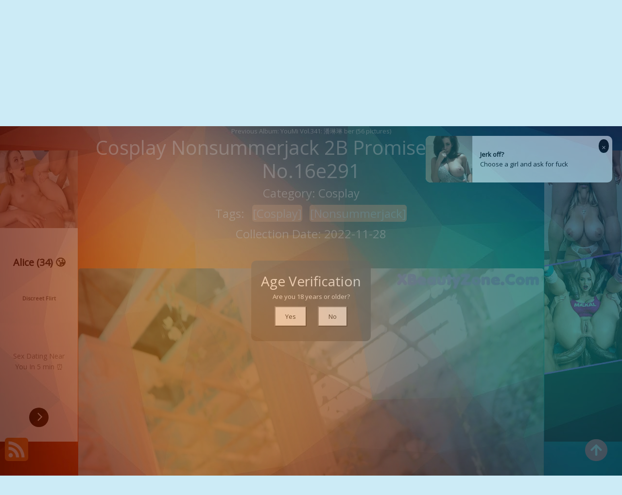

--- FILE ---
content_type: text/html; charset=utf-8
request_url: https://hottyxpic.com/g/cosplay+nonsummerjack+2b+promise+love+no.01
body_size: 15706
content:


<!DOCTYPE html>
<html lang="en-US" prefix="og: https://ogp.me/ns#">
<head>
	<meta charset="utf-8">
	<meta name="rating" content="mature-audience">
    	<meta name="viewport" content="width=device-width, initial-scale=1, shrink-to-fit=no">
	<meta name="theme-color" content="#ccebf6">
	<link rel="icon" href="https://resr.hottyxpic.com/hottyxpic/favicon.ico" type="image/x-icon">
	<meta property="og:type" content="website">
	<meta property="og:site_name" content="HottyXPic">
	<title>Cosplay Nonsummerjack 2B Promise love No.01 - Unforgettable Beauty &amp; Anime Glamour Collection - Asian &amp; Western Models in Striking Visual Art | HottyXPic.Com</title>
	<meta property="og:title" content="Cosplay Nonsummerjack 2B Promise love No.01 - Unforgettable Beauty &amp; Anime Glamour Collection - Asian &amp; Western Models in Striking Visual Art | HottyXPic.Com">
	<meta name="keywords" content="[Cosplay],[Nonsummerjack]">
	<meta name="description" content="Cosplay Nonsummerjack 2B Promise love No.01 - Cosplay - Step into an unforgettable collection of beauty and anime glamour, showcasing Asian and Western models in striking visual art. Perfect for those who adore high-resolution, mature-themed glamour and creative photography.">
	<meta property="og:description" content=" Explore an unforgettable gallery of Asian and Western beauty photography with anime-inspired glamour. Click to immerse yourself in the striking visuals.">
	
	<script type="application/ld+json">{"@context":"http://schema.org/","@type":"CreativeWork","genre":"Anime, Art, Mature","audience":{"@type":"Audience","audienceType":"Mature"},"mainEntityOfPage":{"@type":"WebPage","@id":"https://hottyxpic.com/g/cosplay\u002Bnonsummerjack\u002B2b\u002Bpromise\u002Blove\u002Bno.01"},"author":{"@type":"Organization","name":"HottyXPic","url":"https://en.girlygirlpic.com","logo":{"@type":"ImageObject","url":"https://resr.hottyxpic.com/hottyxpic/favicon.ico"}},"publisher":{"@type":"Organization","name":"HottyXPic","logo":{"@type":"ImageObject","url":"https://resr.hottyxpic.com/hottyxpic/favicon.ico"}},"headline":"Cosplay Nonsummerjack 2B Promise love No.01","image":["https://imgr8.hottyxpic.com/85d41037fdb1156e7a19149c3da2bf6f/640/016ce00d78cdea9d5c86add89cf13ff8.jpg","https://imgr8.hottyxpic.com/85d41037fdb1156e7a19149c3da2bf6f/640/aeecd606057396bccbf6621f292bc14b.jpg","https://imgr8.hottyxpic.com/85d41037fdb1156e7a19149c3da2bf6f/640/8857ad74b1971715e9379696ebb5d007.jpg"],"datePublished":"2022-11-28","dateModified":"2022-11-28"}</script>

    <base href="https://hottyxpic.com/">
	<link rel="preconnect" href="https://resr.hottyxpic.com">
	<link rel="dns-prefetch" href="https://resr.hottyxpic.com">
	<link rel="preconnect" href="https://imgr0.hottyxpic.com">
	<link rel="dns-prefetch" href="https://imgr0.hottyxpic.com">
	<link rel="preconnect" href="https://imgr1.hottyxpic.com">
	<link rel="dns-prefetch" href="https://imgr1.hottyxpic.com">
	<link rel="preconnect" href="https://imgr2.hottyxpic.com">
	<link rel="dns-prefetch" href="https://imgr2.hottyxpic.com">
	<link rel="preconnect" href="https://imgr3.hottyxpic.com">
	<link rel="dns-prefetch" href="https://imgr3.hottyxpic.com">
	<link rel="preconnect" href="https://imgr4.hottyxpic.com">
	<link rel="dns-prefetch" href="https://imgr4.hottyxpic.com">
	<link rel="preconnect" href="https://imgr5.hottyxpic.com">
	<link rel="dns-prefetch" href="https://imgr5.hottyxpic.com">
	<link rel="preconnect" href="https://imgr6.hottyxpic.com">
	<link rel="dns-prefetch" href="https://imgr6.hottyxpic.com">
	<link rel="preconnect" href="https://imgr7.hottyxpic.com">
	<link rel="dns-prefetch" href="https://imgr07.hottyxpic.com">
	<link rel="preconnect" href="https://imgr8.hottyxpic.com">
	<link rel="dns-prefetch" href="https://imgr8.hottyxpic.com">
	<link rel="preconnect" href="https://imgr9.hottyxpic.com">
	<link rel="dns-prefetch" href="https://imgr9.hottyxpic.com">
	<link rel="preconnect" href="https://imgra.hottyxpic.com">
	<link rel="dns-prefetch" href="https://imgra.hottyxpic.com">
	<link rel="preconnect" href="https://imgrb.hottyxpic.com">
	<link rel="dns-prefetch" href="https://imgrb.hottyxpic.com">
	<link rel="preconnect" href="https://imgrc.hottyxpic.com">
	<link rel="dns-prefetch" href="https://imgrc.hottyxpic.com">
	<link rel="preconnect" href="https://imgrd.hottyxpic.com">
	<link rel="dns-prefetch" href="https://imgrd.hottyxpic.com">
	<link rel="preconnect" href="https://imgre.hottyxpic.com">
	<link rel="dns-prefetch" href="https://imgre.hottyxpic.com">
	<link rel="preconnect" href="https://imgrf.hottyxpic.com">
	<link rel="dns-prefetch" href="https://imgrf.hottyxpic.com">
	<!-- Global site tag (gtag.js) - Google Analytics --><script defer src="https://www.googletagmanager.com/gtag/js?id=G-WNXQBQL1RW"></script><script>document.addEventListener("DOMContentLoaded", function() {	window.dataLayer = window.dataLayer || [];	function gtag() { dataLayer.push(arguments); }	gtag('js', new Date());	gtag('config', 'G-WNXQBQL1RW'); });</script>
	<link rel="preload" href="https://resr.hottyxpic.com/hottyxpic/css/bootstrap.min.css?v=20260114035425" as="style">
	<link rel="stylesheet" href="https://resr.hottyxpic.com/hottyxpic/css/bootstrap.min.css?v=20260114035425">
	<link rel="preload" href="https://resr.hottyxpic.com/hottyxpic/components.min.css?v=20260114035425" as="style">
	<link rel="stylesheet" href="https://resr.hottyxpic.com/hottyxpic/components.min.css?v=20260114035425">
    <link rel="stylesheet" media="print" onload="this.media='all'" href="https://resr.hottyxpic.com/hottyxpic/lib/lightbox2/css/lightbox.min.css?v=20260114035425">
	<link rel="preconnect" href="https://fonts.googleapis.com">
	<link rel="preconnect" href="https://fonts.gstatic.com" crossorigin>
	<link rel="stylesheet" media="print" onload="this.media='all'" href="https://fonts.googleapis.com/css2?family=Open+Sans&display=swap">
	<link rel="stylesheet" media="print" onload="this.media='all'" href="https://resr.hottyxpic.com/hottyxpic/css/icomoon/style.css?v=20260114035425">
	<link rel="stylesheet" media="print" onload="this.media='all'" href="https://resr.hottyxpic.com/hottyxpic/lib/jquery-modal/jquery.modal.min.css?v=20260114035425">
	<link rel="alternate" type="application/rss+xml" title="RSS Feed for hottyxpic.com" href="https://hottyxpic.com/api/rss">
	
	<script src="https://resr.hottyxpic.com/hottyxpic/js/lazysizes.min.js" async></script>
	<script src="https://resr.hottyxpic.com/hottyxpic/js/age.js?v=20260114035425" async></script>
		<script defer type="application/javascript" src="https://a.magsrv.com/ad-provider.js"></script>
</head>
<body>
<div id="root">

<div class="top_wrapper">
    <div id="header-wrapper">
        <div class="ornament">
            <div class="container">
                <div class="row">
                    <div class="twelve nav-columns">
                        <div class="header_left">
                            <div class="header section" id="header">
                                <div class="widget Header" data-version="1" id="Header1">
                                    <div id="header-inner">

<div class="title">
    <a class="on-popunder" href=https://hottyxpic.com title="HottyXPic">
        <div class="d-flex justify-content-center">
            <span style="font-size: 36px;margin-left: auto;margin-right: 0px;">Hotty</span>
            <img src="https://resr.hottyxpic.com/hottyxpic/css/images/logo_500x500.png" alt="HottyXPic" style="width: 64px; height: 64px; margin-top: 0px;margin-left: 0px;margin-right: 0px;">
            <span style="font-size: 36px;margin-left: 0px;margin-right: auto;">XPic</span>
        </div>
    </a>
</div>
                                    </div>
                                </div>
                            </div>
                        </div>
                        <div class="header_right">
                            <div class="menu-navigation-container" id="top_menu">
                                <ul class="sf-menu sf-js-enabled sf-shadow" id="mainmenu">

                                        <li class="no-class current-menu-item">
                                                <a class="on-popunder" href="https://hottyxpic.com/">Latest Recommended</a>
                                        </li>
                                        <li class="no-class">
                                                <a class="on-popunder" href="/c/porn">Porn</a>
                                        </li>
                                        <li class="no-class">
                                                <a class="on-popunder" href="/c/hentai">Hentai</a>
                                        </li>
                                        <li class="no-class">
                                                <a class="on-popunder" href="/c/kawaiix">KawaiiX</a>
                                        </li>
                                        <li class="no-class">
                                                <a class="on-popunder" href="/c/jav">Jav</a>
                                        </li>
                                        <li class="no-class">
                                                <a class="on-popunder" href="/c/uncategorized">Uncategorized</a>
                                        </li>
                                        <li class="no-class">
                                                <a class="on-popunder" href="/c/cosplay">Cosplay</a>
                                        </li>
                                        <li class="no-class">
                                                <a class="on-popunder" href="/c/chinese">Chinese</a>
                                        </li>
                                        <li class="no-class">
                                                <a class="on-popunder" href="/c/thailand">Thailand</a>
                                        </li>
                                        <li class="no-class">
                                                <a class="on-popunder" href="/c/korea">Korea</a>
                                        </li>
                                        <li class="no-class">
                                                <a class="on-popunder" href="/c/magazine">Magazine</a>
                                        </li>
                                        <li class="no-class">
                                                <a class="on-popunder" href="/c/aidol">Aidol</a>
                                        </li>
                                        <li class="no-class">
                                                <a class="on-popunder" href="/c/gravure">Gravure</a>
                                        </li>
                                    
                                    <li class="no-class">
                                        <a class="on-popunder" href="https://en.hottyxpic.com" title="SFW Photo Album">SFW Photo Album</a>
                                    </li>

                                </ul>
                                <div class="search-bar">
                                    <div class="nav-search">
                                        <input type="hidden" value="/s" id="hidSearchPath">
                                        <form id="searchform" method="get" role="search" class="search-form" action="https://hottyxpic.com" autocomplete="off">
                                            <input id="txtSearchKey" class="search_input" type="search" autocomplete="off" placeholder="Search for ..." value="" name="s" title="Search for:">

                                        </form>
                                        <div id="btSearch" class="srch_btn"></div>
                                    </div>
                                </div>
                            </div>
                        </div>
                        <div class="clear"></div>
                    </div>
                </div>
            </div>
        </div>
    </div>
</div>
	


    <div class="d-flex justify-content-center">
        <div class="col-24">

<a name="list"></a>
<div class="previous-album-link" style="text-align: center;">
	<a title="Previous Album: YouMi Vol.341: &#x6F58;&#x7433;&#x7433; ber (56 pictures)" aria-label="Previous Album: YouMi Vol.341: &#x6F58;&#x7433;&#x7433; ber (56 pictures)" href="/g/youmi&#x2B;vol.341%3A&#x2B;%E6%BD%98%E7%90%B3%E7%90%B3&#x2B;ber&#x2B;(56&#x2B;pictures)">Previous Album: YouMi Vol.341: &#x6F58;&#x7433;&#x7433; ber (56 pictures)</a>
</div>
<div key="post_main">
	<div key="post_content" style="max-width: 978px;
                                    width: 100%;
                                    text-align: -webkit-center;
                                    height:100%;">
		<div key="post_info" style="max-width: 978px;
                                     width: 100%;
                                     text-align: -webkit-center;
                                     height:100%;">
			<div class="row justify-content-center">
				<div class="col-12"><h1 style="color:#ffffff">Cosplay Nonsummerjack 2B Promise love No.01 No.16e291</h1></div>
			</div>
			<div class="row justify-content-center">
				<div class="col-12"><h4 style="color:#ffffff">Category: <a class="on-popunder" key="post_country" style="color:#ffffff" href=/c/cosplay>Cosplay</a></h4></div>
			</div>

<div class="row justify-content-center">
    <div class="col-24">
    <h4 style="color:#ffffff">
        Tags:
                <a class="on-popunder" key=post_tag_0 style="margin-left: 1%; 
                    background-color: #f2c1a0; 
                    border: 1px solid #f2c1a0; 
                    border-radius: 6px; 
                    color: #ffffff;
                    display: inline;
                    line-height: 40px;" href=/l/%5Bcosplay%5D>[Cosplay]</a>
                <a class="on-popunder" key=post_tag_1 style="margin-left: 1%; 
                    background-color: #f2c1a0; 
                    border: 1px solid #f2c1a0; 
                    border-radius: 6px; 
                    color: #ffffff;
                    display: inline;
                    line-height: 40px;" href=/l/%5Bnonsummerjack%5D>[Nonsummerjack]</a>
    </h4>
    </div>
</div>

			<div class="row justify-content-center">
				<div class="col-12"><h4 style="color:#ffffff">Collection Date: 2022-11-28</h4></div>
			</div>
		</div>
		<div style="width: 100%; height: 10px;"></div>
								<div class="row row-cols-2">
									<div class="col" style="margin-bottom: 1%; padding: 1%;">
										<div id="ad1_1_id_516">
											<div id=ad2_1_0>
												<ins class="eas6a97888e" data-zoneid="4840562"></ins>
											</div>
										</div>
									</div>
									<div class="col" style="margin-bottom: 1%; padding: 1%;">
										<div id="ad1_2_id_135">
											<div id=ad2_2_1>
												<ins class="eas6a97888e" data-zoneid="4840562"></ins>
											</div>
										</div>
									</div>
								</div>
				<div id=key_img1_0 style="max-width: 978px; width: 100%; margin-bottom: 1%; text-align: -webkit-center; padding: 1%;">
					<div id=key_img2_0 style="min-height:200px;max-width: 978px; width: 100%; text-align: -webkit-center;">
								<a href="https://imgr8.hottyxpic.com/85d41037fdb1156e7a19149c3da2bf6f/dacd066036dc121afd2102908cecff3c.jpg" data-lightbox="image-1" data-title="Cosplay Nonsummerjack 2B Promise love No.01 P49 No.202a14" data-alt="Cosplay Nonsummerjack 2B Promise love No.01 P49 No.202a14">
										<picture>
											<source type="image/avif" data-srcset="https://imgr8.hottyxpic.com/85d41037fdb1156e7a19149c3da2bf6f/avif/dacd066036dc121afd2102908cecff3c.avif">
											<source type="image/webp" data-srcset="https://imgr8.hottyxpic.com/85d41037fdb1156e7a19149c3da2bf6f/webp/dacd066036dc121afd2102908cecff3c.webp">
											<img id=img3_0 class="lazyload" style="border-radius: 5px;min-height:200px;max-width: 100%;height: auto;aspect-ratio: auto 1200 / 1800;" alt="A woman in a white dress holding a microphone." data-src="https://imgr8.hottyxpic.com/85d41037fdb1156e7a19149c3da2bf6f/dacd066036dc121afd2102908cecff3c.jpg">
										</picture>
								</a>
					</div>
				</div>
				<div id=key_img1_1 style="max-width: 978px; width: 100%; margin-bottom: 1%; text-align: -webkit-center; padding: 1%;">
					<div id=key_img2_1 style="min-height:200px;max-width: 978px; width: 100%; text-align: -webkit-center;">
								<a href="https://imgr8.hottyxpic.com/85d41037fdb1156e7a19149c3da2bf6f/6cac2700236e3ec7a1cf128033813685.jpg" data-lightbox="image-1" data-title="Cosplay Nonsummerjack 2B Promise love No.01 P48 No.dab954" data-alt="Cosplay Nonsummerjack 2B Promise love No.01 P48 No.dab954">
										<picture>
											<source type="image/avif" data-srcset="https://imgr8.hottyxpic.com/85d41037fdb1156e7a19149c3da2bf6f/avif/6cac2700236e3ec7a1cf128033813685.avif">
											<source type="image/webp" data-srcset="https://imgr8.hottyxpic.com/85d41037fdb1156e7a19149c3da2bf6f/webp/6cac2700236e3ec7a1cf128033813685.webp">
											<img id=img3_1 class="lazyload" style="border-radius: 5px;min-height:200px;max-width: 100%;height: auto;aspect-ratio: auto 1200 / 1800;" alt="A woman in a white lingerie holding a sword." data-src="https://imgr8.hottyxpic.com/85d41037fdb1156e7a19149c3da2bf6f/6cac2700236e3ec7a1cf128033813685.jpg">
										</picture>
								</a>
					</div>
				</div>
				<div id=key_img1_2 style="max-width: 978px; width: 100%; margin-bottom: 1%; text-align: -webkit-center; padding: 1%;">
					<div id=key_img2_2 style="min-height:200px;max-width: 978px; width: 100%; text-align: -webkit-center;">
								<a href="https://imgr8.hottyxpic.com/85d41037fdb1156e7a19149c3da2bf6f/c081dab1daff0fbc864d226114aeb527.jpg" data-lightbox="image-1" data-title="Cosplay Nonsummerjack 2B Promise love No.01 P47 No.37ae13" data-alt="Cosplay Nonsummerjack 2B Promise love No.01 P47 No.37ae13">
										<picture>
											<source type="image/avif" data-srcset="https://imgr8.hottyxpic.com/85d41037fdb1156e7a19149c3da2bf6f/avif/c081dab1daff0fbc864d226114aeb527.avif">
											<source type="image/webp" data-srcset="https://imgr8.hottyxpic.com/85d41037fdb1156e7a19149c3da2bf6f/webp/c081dab1daff0fbc864d226114aeb527.webp">
											<img id=img3_2 class="lazyload" style="border-radius: 5px;min-height:200px;max-width: 100%;height: auto;aspect-ratio: auto 1200 / 1800;" alt="A woman in a white dress and black gloves holding a knife." data-src="https://imgr8.hottyxpic.com/85d41037fdb1156e7a19149c3da2bf6f/c081dab1daff0fbc864d226114aeb527.jpg">
										</picture>
								</a>
					</div>
				</div>
				<div id=key_img1_3 style="max-width: 978px; width: 100%; margin-bottom: 1%; text-align: -webkit-center; padding: 1%;">
					<div id=key_img2_3 style="min-height:200px;max-width: 978px; width: 100%; text-align: -webkit-center;">
								<a href="https://imgr8.hottyxpic.com/85d41037fdb1156e7a19149c3da2bf6f/016ce00d78cdea9d5c86add89cf13ff8.jpg" data-lightbox="image-1" data-title="Cosplay Nonsummerjack 2B Promise love No.01 P46 No.1df90a" data-alt="Cosplay Nonsummerjack 2B Promise love No.01 P46 No.1df90a">
										<picture>
											<source type="image/avif" data-srcset="https://imgr8.hottyxpic.com/85d41037fdb1156e7a19149c3da2bf6f/avif/016ce00d78cdea9d5c86add89cf13ff8.avif">
											<source type="image/webp" data-srcset="https://imgr8.hottyxpic.com/85d41037fdb1156e7a19149c3da2bf6f/webp/016ce00d78cdea9d5c86add89cf13ff8.webp">
											<img id=img3_3 class="lazyload" style="border-radius: 5px;min-height:200px;max-width: 100%;height: auto;aspect-ratio: auto 1200 / 1800;" alt="A woman in a white lingerie holding a sword." data-src="https://imgr8.hottyxpic.com/85d41037fdb1156e7a19149c3da2bf6f/016ce00d78cdea9d5c86add89cf13ff8.jpg">
										</picture>
								</a>
					</div>
				</div>
									<div id="ads_d0_4" style="width:100%; text-align: center;margin-bottom: 10px;" class="row justify-content-center align-items-center">
										<ins class="eas6a97888e" data-zoneid="4852438"></ins>
									</div>
				<div id=key_img1_4 style="max-width: 978px; width: 100%; margin-bottom: 1%; text-align: -webkit-center; padding: 1%;">
					<div id=key_img2_4 style="min-height:200px;max-width: 978px; width: 100%; text-align: -webkit-center;">
								<a href="https://imgr8.hottyxpic.com/85d41037fdb1156e7a19149c3da2bf6f/69ee6afa4dbf041c1dc845e72ee78839.jpg" data-lightbox="image-1" data-title="Cosplay Nonsummerjack 2B Promise love No.01 P45 No.d75621" data-alt="Cosplay Nonsummerjack 2B Promise love No.01 P45 No.d75621">
										<picture>
											<source type="image/avif" data-srcset="https://imgr8.hottyxpic.com/85d41037fdb1156e7a19149c3da2bf6f/avif/69ee6afa4dbf041c1dc845e72ee78839.avif">
											<source type="image/webp" data-srcset="https://imgr8.hottyxpic.com/85d41037fdb1156e7a19149c3da2bf6f/webp/69ee6afa4dbf041c1dc845e72ee78839.webp">
											<img id=img3_4 class="lazyload" style="border-radius: 5px;min-height:200px;max-width: 100%;height: auto;aspect-ratio: auto 1200 / 1800;" alt="A woman in a white dress and thigh high boots posing for a picture." data-src="https://imgr8.hottyxpic.com/85d41037fdb1156e7a19149c3da2bf6f/69ee6afa4dbf041c1dc845e72ee78839.jpg">
										</picture>
								</a>
					</div>
				</div>
				<div id=key_img1_5 style="max-width: 978px; width: 100%; margin-bottom: 1%; text-align: -webkit-center; padding: 1%;">
					<div id=key_img2_5 style="min-height:200px;max-width: 978px; width: 100%; text-align: -webkit-center;">
								<a href="https://imgr8.hottyxpic.com/85d41037fdb1156e7a19149c3da2bf6f/4f9c40cd717744b0432a48e01e45bdec.jpg" data-lightbox="image-1" data-title="Cosplay Nonsummerjack 2B Promise love No.01 P44 No.61f1d3" data-alt="Cosplay Nonsummerjack 2B Promise love No.01 P44 No.61f1d3">
										<picture>
											<source type="image/avif" data-srcset="https://imgr8.hottyxpic.com/85d41037fdb1156e7a19149c3da2bf6f/avif/4f9c40cd717744b0432a48e01e45bdec.avif">
											<source type="image/webp" data-srcset="https://imgr8.hottyxpic.com/85d41037fdb1156e7a19149c3da2bf6f/webp/4f9c40cd717744b0432a48e01e45bdec.webp">
											<img id=img3_5 class="lazyload" style="border-radius: 5px;min-height:200px;max-width: 100%;height: auto;aspect-ratio: auto 1200 / 1800;" alt="A woman in a white wedding dress and thigh high boots." data-src="https://imgr8.hottyxpic.com/85d41037fdb1156e7a19149c3da2bf6f/4f9c40cd717744b0432a48e01e45bdec.jpg">
										</picture>
								</a>
					</div>
				</div>
				<div id=key_img1_6 style="max-width: 978px; width: 100%; margin-bottom: 1%; text-align: -webkit-center; padding: 1%;">
					<div id=key_img2_6 style="min-height:200px;max-width: 978px; width: 100%; text-align: -webkit-center;">
								<a href="https://imgr8.hottyxpic.com/85d41037fdb1156e7a19149c3da2bf6f/1e8b3ee737d05b7d71ae792744618104.jpg" data-lightbox="image-1" data-title="Cosplay Nonsummerjack 2B Promise love No.01 P43 No.8d56b5" data-alt="Cosplay Nonsummerjack 2B Promise love No.01 P43 No.8d56b5">
										<picture>
											<source type="image/avif" data-srcset="https://imgr8.hottyxpic.com/85d41037fdb1156e7a19149c3da2bf6f/avif/1e8b3ee737d05b7d71ae792744618104.avif">
											<source type="image/webp" data-srcset="https://imgr8.hottyxpic.com/85d41037fdb1156e7a19149c3da2bf6f/webp/1e8b3ee737d05b7d71ae792744618104.webp">
											<img id=img3_6 class="lazyload" style="border-radius: 5px;min-height:200px;max-width: 100%;height: auto;aspect-ratio: auto 1200 / 1800;" alt="A woman in a white wedding dress and white boots." data-src="https://imgr8.hottyxpic.com/85d41037fdb1156e7a19149c3da2bf6f/1e8b3ee737d05b7d71ae792744618104.jpg">
										</picture>
								</a>
					</div>
				</div>
								<div class="row row-cols-2">
									<div class="col" style="margin-bottom: 1%; padding: 1%;">
										<div id="ad1_1_id_790">
											<div id=ad2_1_14>
												<ins class="eas6a97888e" data-zoneid="4840562"></ins>
											</div>
										</div>
									</div>
									<div class="col" style="margin-bottom: 1%; padding: 1%;">
										<div id="ad1_2_id_859">
											<div id=ad2_2_15>
												<ins class="eas6a97888e" data-zoneid="4840562"></ins>
											</div>
										</div>
									</div>
								</div>
				<div id=key_img1_7 style="max-width: 978px; width: 100%; margin-bottom: 1%; text-align: -webkit-center; padding: 1%;">
					<div id=key_img2_7 style="min-height:200px;max-width: 978px; width: 100%; text-align: -webkit-center;">
								<a href="https://imgr8.hottyxpic.com/85d41037fdb1156e7a19149c3da2bf6f/47097893528e3978c07563bf56b22473.jpg" data-lightbox="image-1" data-title="Cosplay Nonsummerjack 2B Promise love No.01 P42 No.5b8f8a" data-alt="Cosplay Nonsummerjack 2B Promise love No.01 P42 No.5b8f8a">
										<picture>
											<source type="image/avif" data-srcset="https://imgr8.hottyxpic.com/85d41037fdb1156e7a19149c3da2bf6f/avif/47097893528e3978c07563bf56b22473.avif">
											<source type="image/webp" data-srcset="https://imgr8.hottyxpic.com/85d41037fdb1156e7a19149c3da2bf6f/webp/47097893528e3978c07563bf56b22473.webp">
											<img id=img3_7 class="lazyload" style="border-radius: 5px;min-height:200px;max-width: 100%;height: auto;aspect-ratio: auto 1200 / 1800;" alt="A woman in a white outfit holding a sword." data-src="https://imgr8.hottyxpic.com/85d41037fdb1156e7a19149c3da2bf6f/47097893528e3978c07563bf56b22473.jpg">
										</picture>
								</a>
					</div>
				</div>
				<div id=key_img1_8 style="max-width: 978px; width: 100%; margin-bottom: 1%; text-align: -webkit-center; padding: 1%;">
					<div id=key_img2_8 style="min-height:200px;max-width: 978px; width: 100%; text-align: -webkit-center;">
								<a href="https://imgr8.hottyxpic.com/85d41037fdb1156e7a19149c3da2bf6f/fa3c5159bfb066d7c32293e5c10616b0.jpg" data-lightbox="image-1" data-title="Cosplay Nonsummerjack 2B Promise love No.01 P41 No.650914" data-alt="Cosplay Nonsummerjack 2B Promise love No.01 P41 No.650914">
										<picture>
											<source type="image/avif" data-srcset="https://imgr8.hottyxpic.com/85d41037fdb1156e7a19149c3da2bf6f/avif/fa3c5159bfb066d7c32293e5c10616b0.avif">
											<source type="image/webp" data-srcset="https://imgr8.hottyxpic.com/85d41037fdb1156e7a19149c3da2bf6f/webp/fa3c5159bfb066d7c32293e5c10616b0.webp">
											<img id=img3_8 class="lazyload" style="border-radius: 5px;min-height:200px;max-width: 100%;height: auto;aspect-ratio: auto 1456 / 1000;" alt="A collage of photos of a woman in lingerie and stockings." data-src="https://imgr8.hottyxpic.com/85d41037fdb1156e7a19149c3da2bf6f/fa3c5159bfb066d7c32293e5c10616b0.jpg">
										</picture>
								</a>
					</div>
				</div>
				<div id=key_img1_9 style="max-width: 978px; width: 100%; margin-bottom: 1%; text-align: -webkit-center; padding: 1%;">
					<div id=key_img2_9 style="min-height:200px;max-width: 978px; width: 100%; text-align: -webkit-center;">
								<a href="https://imgr8.hottyxpic.com/85d41037fdb1156e7a19149c3da2bf6f/dacb9f18380a9568bb869016e2384824.jpg" data-lightbox="image-1" data-title="Cosplay Nonsummerjack 2B Promise love No.01 P40 No.b9bdb1" data-alt="Cosplay Nonsummerjack 2B Promise love No.01 P40 No.b9bdb1">
										<picture>
											<source type="image/avif" data-srcset="https://imgr8.hottyxpic.com/85d41037fdb1156e7a19149c3da2bf6f/avif/dacb9f18380a9568bb869016e2384824.avif">
											<source type="image/webp" data-srcset="https://imgr8.hottyxpic.com/85d41037fdb1156e7a19149c3da2bf6f/webp/dacb9f18380a9568bb869016e2384824.webp">
											<img id=img3_9 class="lazyload" style="border-radius: 5px;min-height:200px;max-width: 100%;height: auto;aspect-ratio: auto 1200 / 1800;" alt="A woman in a white dress holding a knife." data-src="https://imgr8.hottyxpic.com/85d41037fdb1156e7a19149c3da2bf6f/dacb9f18380a9568bb869016e2384824.jpg">
										</picture>
								</a>
					</div>
				</div>
				<div id=key_img1_10 style="max-width: 978px; width: 100%; margin-bottom: 1%; text-align: -webkit-center; padding: 1%;">
					<div id=key_img2_10 style="min-height:200px;max-width: 978px; width: 100%; text-align: -webkit-center;">
								<a href="https://imgr8.hottyxpic.com/85d41037fdb1156e7a19149c3da2bf6f/b408ae8b3d6502ab91f4d85b95421ee7.jpg" data-lightbox="image-1" data-title="Cosplay Nonsummerjack 2B Promise love No.01 P39 No.f48fa9" data-alt="Cosplay Nonsummerjack 2B Promise love No.01 P39 No.f48fa9">
										<picture>
											<source type="image/avif" data-srcset="https://imgr8.hottyxpic.com/85d41037fdb1156e7a19149c3da2bf6f/avif/b408ae8b3d6502ab91f4d85b95421ee7.avif">
											<source type="image/webp" data-srcset="https://imgr8.hottyxpic.com/85d41037fdb1156e7a19149c3da2bf6f/webp/b408ae8b3d6502ab91f4d85b95421ee7.webp">
											<img id=img3_10 class="lazyload" style="border-radius: 5px;min-height:200px;max-width: 100%;height: auto;aspect-ratio: auto 1200 / 1800;" alt="A woman in a white dress holding a sword." data-src="https://imgr8.hottyxpic.com/85d41037fdb1156e7a19149c3da2bf6f/b408ae8b3d6502ab91f4d85b95421ee7.jpg">
										</picture>
								</a>
					</div>
				</div>
									<div id="ads_d0_4" style="width:100%; text-align: center;margin-bottom: 10px;" class="row justify-content-center align-items-center">
										<ins class="eas6a97888e" data-zoneid="4852438"></ins>
									</div>
				<div id=key_img1_11 style="max-width: 978px; width: 100%; margin-bottom: 1%; text-align: -webkit-center; padding: 1%;">
					<div id=key_img2_11 style="min-height:200px;max-width: 978px; width: 100%; text-align: -webkit-center;">
								<a href="https://imgr8.hottyxpic.com/85d41037fdb1156e7a19149c3da2bf6f/990b93cdb49e016ef2b4a7995a90e70c.jpg" data-lightbox="image-1" data-title="Cosplay Nonsummerjack 2B Promise love No.01 P38 No.e1081a" data-alt="Cosplay Nonsummerjack 2B Promise love No.01 P38 No.e1081a">
										<picture>
											<source type="image/avif" data-srcset="https://imgr8.hottyxpic.com/85d41037fdb1156e7a19149c3da2bf6f/avif/990b93cdb49e016ef2b4a7995a90e70c.avif">
											<source type="image/webp" data-srcset="https://imgr8.hottyxpic.com/85d41037fdb1156e7a19149c3da2bf6f/webp/990b93cdb49e016ef2b4a7995a90e70c.webp">
											<img id=img3_11 class="lazyload" style="border-radius: 5px;min-height:200px;max-width: 100%;height: auto;aspect-ratio: auto 1200 / 1800;" alt="A woman in a wedding dress and stockings posing for a picture." data-src="https://imgr8.hottyxpic.com/85d41037fdb1156e7a19149c3da2bf6f/990b93cdb49e016ef2b4a7995a90e70c.jpg">
										</picture>
								</a>
					</div>
				</div>
				<div id=key_img1_12 style="max-width: 978px; width: 100%; margin-bottom: 1%; text-align: -webkit-center; padding: 1%;">
					<div id=key_img2_12 style="min-height:200px;max-width: 978px; width: 100%; text-align: -webkit-center;">
								<a href="https://imgr8.hottyxpic.com/85d41037fdb1156e7a19149c3da2bf6f/8a5a8b5b4ac0fff5a15ccedbdf94904d.jpg" data-lightbox="image-1" data-title="Cosplay Nonsummerjack 2B Promise love No.01 P37 No.5f9838" data-alt="Cosplay Nonsummerjack 2B Promise love No.01 P37 No.5f9838">
										<picture>
											<source type="image/avif" data-srcset="https://imgr8.hottyxpic.com/85d41037fdb1156e7a19149c3da2bf6f/avif/8a5a8b5b4ac0fff5a15ccedbdf94904d.avif">
											<source type="image/webp" data-srcset="https://imgr8.hottyxpic.com/85d41037fdb1156e7a19149c3da2bf6f/webp/8a5a8b5b4ac0fff5a15ccedbdf94904d.webp">
											<img id=img3_12 class="lazyload" style="border-radius: 5px;min-height:200px;max-width: 100%;height: auto;aspect-ratio: auto 1200 / 1800;" alt="A woman in a white dress and black gloves holding a knife." data-src="https://imgr8.hottyxpic.com/85d41037fdb1156e7a19149c3da2bf6f/8a5a8b5b4ac0fff5a15ccedbdf94904d.jpg">
										</picture>
								</a>
					</div>
				</div>
				<div id=key_img1_13 style="max-width: 978px; width: 100%; margin-bottom: 1%; text-align: -webkit-center; padding: 1%;">
					<div id=key_img2_13 style="min-height:200px;max-width: 978px; width: 100%; text-align: -webkit-center;">
								<a href="https://imgr8.hottyxpic.com/85d41037fdb1156e7a19149c3da2bf6f/356cdd4eae7e25957981290f061a336e.jpg" data-lightbox="image-1" data-title="Cosplay Nonsummerjack 2B Promise love No.01 P36 No.7fc17c" data-alt="Cosplay Nonsummerjack 2B Promise love No.01 P36 No.7fc17c">
										<picture>
											<source type="image/avif" data-srcset="https://imgr8.hottyxpic.com/85d41037fdb1156e7a19149c3da2bf6f/avif/356cdd4eae7e25957981290f061a336e.avif">
											<source type="image/webp" data-srcset="https://imgr8.hottyxpic.com/85d41037fdb1156e7a19149c3da2bf6f/webp/356cdd4eae7e25957981290f061a336e.webp">
											<img id=img3_13 class="lazyload" style="border-radius: 5px;min-height:200px;max-width: 100%;height: auto;aspect-ratio: auto 1200 / 1800;" alt="A woman in a white dress holding a sword." data-src="https://imgr8.hottyxpic.com/85d41037fdb1156e7a19149c3da2bf6f/356cdd4eae7e25957981290f061a336e.jpg">
										</picture>
								</a>
					</div>
				</div>
								<div class="row row-cols-2">
									<div class="col" style="margin-bottom: 1%; padding: 1%;">
										<div id="ad1_1_id_88">
											<div id=ad2_1_28>
												<ins class="eas6a97888e" data-zoneid="4840562"></ins>
											</div>
										</div>
									</div>
									<div class="col" style="margin-bottom: 1%; padding: 1%;">
										<div id="ad1_2_id_408">
											<div id=ad2_2_29>
												<ins class="eas6a97888e" data-zoneid="4840562"></ins>
											</div>
										</div>
									</div>
								</div>
				<div id=key_img1_14 style="max-width: 978px; width: 100%; margin-bottom: 1%; text-align: -webkit-center; padding: 1%;">
					<div id=key_img2_14 style="min-height:200px;max-width: 978px; width: 100%; text-align: -webkit-center;">
								<a href="https://imgr8.hottyxpic.com/85d41037fdb1156e7a19149c3da2bf6f/de6aa31c7b0a05a926a3dc9bde4cb9fd.jpg" data-lightbox="image-1" data-title="Cosplay Nonsummerjack 2B Promise love No.01 P35 No.8a27d6" data-alt="Cosplay Nonsummerjack 2B Promise love No.01 P35 No.8a27d6">
										<picture>
											<source type="image/avif" data-srcset="https://imgr8.hottyxpic.com/85d41037fdb1156e7a19149c3da2bf6f/avif/de6aa31c7b0a05a926a3dc9bde4cb9fd.avif">
											<source type="image/webp" data-srcset="https://imgr8.hottyxpic.com/85d41037fdb1156e7a19149c3da2bf6f/webp/de6aa31c7b0a05a926a3dc9bde4cb9fd.webp">
											<img id=img3_14 class="lazyload" style="border-radius: 5px;min-height:200px;max-width: 100%;height: auto;aspect-ratio: auto 1200 / 1800;" alt="A woman in a white dress holding a sword." data-src="https://imgr8.hottyxpic.com/85d41037fdb1156e7a19149c3da2bf6f/de6aa31c7b0a05a926a3dc9bde4cb9fd.jpg">
										</picture>
								</a>
					</div>
				</div>
				<div id=key_img1_15 style="max-width: 978px; width: 100%; margin-bottom: 1%; text-align: -webkit-center; padding: 1%;">
					<div id=key_img2_15 style="min-height:200px;max-width: 978px; width: 100%; text-align: -webkit-center;">
								<a href="https://imgr8.hottyxpic.com/85d41037fdb1156e7a19149c3da2bf6f/e18bf06fbabe0ff7c9185b9c85a1ef40.jpg" data-lightbox="image-1" data-title="Cosplay Nonsummerjack 2B Promise love No.01 P34 No.4157ab" data-alt="Cosplay Nonsummerjack 2B Promise love No.01 P34 No.4157ab">
										<picture>
											<source type="image/avif" data-srcset="https://imgr8.hottyxpic.com/85d41037fdb1156e7a19149c3da2bf6f/avif/e18bf06fbabe0ff7c9185b9c85a1ef40.avif">
											<source type="image/webp" data-srcset="https://imgr8.hottyxpic.com/85d41037fdb1156e7a19149c3da2bf6f/webp/e18bf06fbabe0ff7c9185b9c85a1ef40.webp">
											<img id=img3_15 class="lazyload" style="border-radius: 5px;min-height:200px;max-width: 100%;height: auto;aspect-ratio: auto 1200 / 1800;" alt="A woman in a white lingerie holding a sword." data-src="https://imgr8.hottyxpic.com/85d41037fdb1156e7a19149c3da2bf6f/e18bf06fbabe0ff7c9185b9c85a1ef40.jpg">
										</picture>
								</a>
					</div>
				</div>
				<div id=key_img1_16 style="max-width: 978px; width: 100%; margin-bottom: 1%; text-align: -webkit-center; padding: 1%;">
					<div id=key_img2_16 style="min-height:200px;max-width: 978px; width: 100%; text-align: -webkit-center;">
								<a href="https://imgr8.hottyxpic.com/85d41037fdb1156e7a19149c3da2bf6f/eb370463b186afb60fee3042e4c210fc.jpg" data-lightbox="image-1" data-title="Cosplay Nonsummerjack 2B Promise love No.01 P33 No.f201d2" data-alt="Cosplay Nonsummerjack 2B Promise love No.01 P33 No.f201d2">
										<picture>
											<source type="image/avif" data-srcset="https://imgr8.hottyxpic.com/85d41037fdb1156e7a19149c3da2bf6f/avif/eb370463b186afb60fee3042e4c210fc.avif">
											<source type="image/webp" data-srcset="https://imgr8.hottyxpic.com/85d41037fdb1156e7a19149c3da2bf6f/webp/eb370463b186afb60fee3042e4c210fc.webp">
											<img id=img3_16 class="lazyload" style="border-radius: 5px;min-height:200px;max-width: 100%;height: auto;aspect-ratio: auto 1200 / 1800;" alt="A woman in a white lingerie holding a sword." data-src="https://imgr8.hottyxpic.com/85d41037fdb1156e7a19149c3da2bf6f/eb370463b186afb60fee3042e4c210fc.jpg">
										</picture>
								</a>
					</div>
				</div>
				<div id=key_img1_17 style="max-width: 978px; width: 100%; margin-bottom: 1%; text-align: -webkit-center; padding: 1%;">
					<div id=key_img2_17 style="min-height:200px;max-width: 978px; width: 100%; text-align: -webkit-center;">
								<a href="https://imgr8.hottyxpic.com/85d41037fdb1156e7a19149c3da2bf6f/db62c0598b14526d7afddcd599b26d92.jpg" data-lightbox="image-1" data-title="Cosplay Nonsummerjack 2B Promise love No.01 P32 No.b36d48" data-alt="Cosplay Nonsummerjack 2B Promise love No.01 P32 No.b36d48">
										<picture>
											<source type="image/avif" data-srcset="https://imgr8.hottyxpic.com/85d41037fdb1156e7a19149c3da2bf6f/avif/db62c0598b14526d7afddcd599b26d92.avif">
											<source type="image/webp" data-srcset="https://imgr8.hottyxpic.com/85d41037fdb1156e7a19149c3da2bf6f/webp/db62c0598b14526d7afddcd599b26d92.webp">
											<img id=img3_17 class="lazyload" style="border-radius: 5px;min-height:200px;max-width: 100%;height: auto;aspect-ratio: auto 1200 / 1800;" alt="A woman in a white lingerie holding a sword." data-src="https://imgr8.hottyxpic.com/85d41037fdb1156e7a19149c3da2bf6f/db62c0598b14526d7afddcd599b26d92.jpg">
										</picture>
								</a>
					</div>
				</div>
									<div id="ads_d0_4" style="width:100%; text-align: center;margin-bottom: 10px;" class="row justify-content-center align-items-center">
										<ins class="eas6a97888e" data-zoneid="4852438"></ins>
									</div>
				<div id=key_img1_18 style="max-width: 978px; width: 100%; margin-bottom: 1%; text-align: -webkit-center; padding: 1%;">
					<div id=key_img2_18 style="min-height:200px;max-width: 978px; width: 100%; text-align: -webkit-center;">
								<a href="https://imgr8.hottyxpic.com/85d41037fdb1156e7a19149c3da2bf6f/d6a89ca38a163b69a4670e899ad748f1.jpg" data-lightbox="image-1" data-title="Cosplay Nonsummerjack 2B Promise love No.01 P31 No.28c519" data-alt="Cosplay Nonsummerjack 2B Promise love No.01 P31 No.28c519">
										<picture>
											<source type="image/avif" data-srcset="https://imgr8.hottyxpic.com/85d41037fdb1156e7a19149c3da2bf6f/avif/d6a89ca38a163b69a4670e899ad748f1.avif">
											<source type="image/webp" data-srcset="https://imgr8.hottyxpic.com/85d41037fdb1156e7a19149c3da2bf6f/webp/d6a89ca38a163b69a4670e899ad748f1.webp">
											<img id=img3_18 class="lazyload" style="border-radius: 5px;min-height:200px;max-width: 100%;height: auto;aspect-ratio: auto 1200 / 1800;" alt="A woman in a white dress sitting on a bed." data-src="https://imgr8.hottyxpic.com/85d41037fdb1156e7a19149c3da2bf6f/d6a89ca38a163b69a4670e899ad748f1.jpg">
										</picture>
								</a>
					</div>
				</div>
				<div id=key_img1_19 style="max-width: 978px; width: 100%; margin-bottom: 1%; text-align: -webkit-center; padding: 1%;">
					<div id=key_img2_19 style="min-height:200px;max-width: 978px; width: 100%; text-align: -webkit-center;">
								<a href="https://imgr8.hottyxpic.com/85d41037fdb1156e7a19149c3da2bf6f/8857ad74b1971715e9379696ebb5d007.jpg" data-lightbox="image-1" data-title="Cosplay Nonsummerjack 2B Promise love No.01 P30 No.8bc67c" data-alt="Cosplay Nonsummerjack 2B Promise love No.01 P30 No.8bc67c">
										<picture>
											<source type="image/avif" data-srcset="https://imgr8.hottyxpic.com/85d41037fdb1156e7a19149c3da2bf6f/avif/8857ad74b1971715e9379696ebb5d007.avif">
											<source type="image/webp" data-srcset="https://imgr8.hottyxpic.com/85d41037fdb1156e7a19149c3da2bf6f/webp/8857ad74b1971715e9379696ebb5d007.webp">
											<img id=img3_19 class="lazyload" style="border-radius: 5px;min-height:200px;max-width: 100%;height: auto;aspect-ratio: auto 1200 / 1800;" alt="A woman in a white outfit holding a sword." data-src="https://imgr8.hottyxpic.com/85d41037fdb1156e7a19149c3da2bf6f/8857ad74b1971715e9379696ebb5d007.jpg">
										</picture>
								</a>
					</div>
				</div>
				<div id=key_img1_20 style="max-width: 978px; width: 100%; margin-bottom: 1%; text-align: -webkit-center; padding: 1%;">
					<div id=key_img2_20 style="min-height:200px;max-width: 978px; width: 100%; text-align: -webkit-center;">
								<a href="https://imgr8.hottyxpic.com/85d41037fdb1156e7a19149c3da2bf6f/afc7ae928c5a031d3c8ae5adfbc6c10c.jpg" data-lightbox="image-1" data-title="Cosplay Nonsummerjack 2B Promise love No.01 P29 No.f87820" data-alt="Cosplay Nonsummerjack 2B Promise love No.01 P29 No.f87820">
										<picture>
											<source type="image/avif" data-srcset="https://imgr8.hottyxpic.com/85d41037fdb1156e7a19149c3da2bf6f/avif/afc7ae928c5a031d3c8ae5adfbc6c10c.avif">
											<source type="image/webp" data-srcset="https://imgr8.hottyxpic.com/85d41037fdb1156e7a19149c3da2bf6f/webp/afc7ae928c5a031d3c8ae5adfbc6c10c.webp">
											<img id=img3_20 class="lazyload" style="border-radius: 5px;min-height:200px;max-width: 100%;height: auto;aspect-ratio: auto 1200 / 1800;" alt="A woman in a white lingerie holding a sword." data-src="https://imgr8.hottyxpic.com/85d41037fdb1156e7a19149c3da2bf6f/afc7ae928c5a031d3c8ae5adfbc6c10c.jpg">
										</picture>
								</a>
					</div>
				</div>
								<div class="row row-cols-2">
									<div class="col" style="margin-bottom: 1%; padding: 1%;">
										<div id="ad1_1_id_560">
											<div id=ad2_1_42>
												<ins class="eas6a97888e" data-zoneid="4840562"></ins>
											</div>
										</div>
									</div>
									<div class="col" style="margin-bottom: 1%; padding: 1%;">
										<div id="ad1_2_id_104">
											<div id=ad2_2_43>
												<ins class="eas6a97888e" data-zoneid="4840562"></ins>
											</div>
										</div>
									</div>
								</div>
				<div id=key_img1_21 style="max-width: 978px; width: 100%; margin-bottom: 1%; text-align: -webkit-center; padding: 1%;">
					<div id=key_img2_21 style="min-height:200px;max-width: 978px; width: 100%; text-align: -webkit-center;">
								<a href="https://imgr8.hottyxpic.com/85d41037fdb1156e7a19149c3da2bf6f/c5d00c936ce92fc70538d5b35e6ea808.jpg" data-lightbox="image-1" data-title="Cosplay Nonsummerjack 2B Promise love No.01 P28 No.2223bb" data-alt="Cosplay Nonsummerjack 2B Promise love No.01 P28 No.2223bb">
										<picture>
											<source type="image/avif" data-srcset="https://imgr8.hottyxpic.com/85d41037fdb1156e7a19149c3da2bf6f/avif/c5d00c936ce92fc70538d5b35e6ea808.avif">
											<source type="image/webp" data-srcset="https://imgr8.hottyxpic.com/85d41037fdb1156e7a19149c3da2bf6f/webp/c5d00c936ce92fc70538d5b35e6ea808.webp">
											<img id=img3_21 class="lazyload" style="border-radius: 5px;min-height:200px;max-width: 100%;height: auto;aspect-ratio: auto 1200 / 1800;" alt="A woman in a wedding dress and high heels posing for a picture." data-src="https://imgr8.hottyxpic.com/85d41037fdb1156e7a19149c3da2bf6f/c5d00c936ce92fc70538d5b35e6ea808.jpg">
										</picture>
								</a>
					</div>
				</div>
				<div id=key_img1_22 style="max-width: 978px; width: 100%; margin-bottom: 1%; text-align: -webkit-center; padding: 1%;">
					<div id=key_img2_22 style="min-height:200px;max-width: 978px; width: 100%; text-align: -webkit-center;">
								<a href="https://imgr8.hottyxpic.com/85d41037fdb1156e7a19149c3da2bf6f/3a2419631e06bf2ba4503342a777699b.jpg" data-lightbox="image-1" data-title="Cosplay Nonsummerjack 2B Promise love No.01 P27 No.aa13cc" data-alt="Cosplay Nonsummerjack 2B Promise love No.01 P27 No.aa13cc">
										<picture>
											<source type="image/avif" data-srcset="https://imgr8.hottyxpic.com/85d41037fdb1156e7a19149c3da2bf6f/avif/3a2419631e06bf2ba4503342a777699b.avif">
											<source type="image/webp" data-srcset="https://imgr8.hottyxpic.com/85d41037fdb1156e7a19149c3da2bf6f/webp/3a2419631e06bf2ba4503342a777699b.webp">
											<img id=img3_22 class="lazyload" style="border-radius: 5px;min-height:200px;max-width: 100%;height: auto;aspect-ratio: auto 1200 / 1800;" alt="A woman in a white dress holding a sword." data-src="https://imgr8.hottyxpic.com/85d41037fdb1156e7a19149c3da2bf6f/3a2419631e06bf2ba4503342a777699b.jpg">
										</picture>
								</a>
					</div>
				</div>
				<div id=key_img1_23 style="max-width: 978px; width: 100%; margin-bottom: 1%; text-align: -webkit-center; padding: 1%;">
					<div id=key_img2_23 style="min-height:200px;max-width: 978px; width: 100%; text-align: -webkit-center;">
								<a href="https://imgr8.hottyxpic.com/85d41037fdb1156e7a19149c3da2bf6f/ebf005b9c0d6d96c1394b5b33239d67a.jpg" data-lightbox="image-1" data-title="Cosplay Nonsummerjack 2B Promise love No.01 P26 No.70b281" data-alt="Cosplay Nonsummerjack 2B Promise love No.01 P26 No.70b281">
										<picture>
											<source type="image/avif" data-srcset="https://imgr8.hottyxpic.com/85d41037fdb1156e7a19149c3da2bf6f/avif/ebf005b9c0d6d96c1394b5b33239d67a.avif">
											<source type="image/webp" data-srcset="https://imgr8.hottyxpic.com/85d41037fdb1156e7a19149c3da2bf6f/webp/ebf005b9c0d6d96c1394b5b33239d67a.webp">
											<img id=img3_23 class="lazyload" style="border-radius: 5px;min-height:200px;max-width: 100%;height: auto;aspect-ratio: auto 1200 / 1800;" alt="A woman in a wedding dress and boots posing for a picture." data-src="https://imgr8.hottyxpic.com/85d41037fdb1156e7a19149c3da2bf6f/ebf005b9c0d6d96c1394b5b33239d67a.jpg">
										</picture>
								</a>
					</div>
				</div>
				<div id=key_img1_24 style="max-width: 978px; width: 100%; margin-bottom: 1%; text-align: -webkit-center; padding: 1%;">
					<div id=key_img2_24 style="min-height:200px;max-width: 978px; width: 100%; text-align: -webkit-center;">
								<a href="https://imgr8.hottyxpic.com/85d41037fdb1156e7a19149c3da2bf6f/1d7ba934ee72e68c50914cc8fc299c8c.jpg" data-lightbox="image-1" data-title="Cosplay Nonsummerjack 2B Promise love No.01 P25 No.9c7f3b" data-alt="Cosplay Nonsummerjack 2B Promise love No.01 P25 No.9c7f3b">
										<picture>
											<source type="image/avif" data-srcset="https://imgr8.hottyxpic.com/85d41037fdb1156e7a19149c3da2bf6f/avif/1d7ba934ee72e68c50914cc8fc299c8c.avif">
											<source type="image/webp" data-srcset="https://imgr8.hottyxpic.com/85d41037fdb1156e7a19149c3da2bf6f/webp/1d7ba934ee72e68c50914cc8fc299c8c.webp">
											<img id=img3_24 class="lazyload" style="border-radius: 5px;min-height:200px;max-width: 100%;height: auto;aspect-ratio: auto 1200 / 1800;" alt="A woman in a white dress holding a sword." data-src="https://imgr8.hottyxpic.com/85d41037fdb1156e7a19149c3da2bf6f/1d7ba934ee72e68c50914cc8fc299c8c.jpg">
										</picture>
								</a>
					</div>
				</div>
									<div id="ads_d0_4" style="width:100%; text-align: center;margin-bottom: 10px;" class="row justify-content-center align-items-center">
										<ins class="eas6a97888e" data-zoneid="4852438"></ins>
									</div>
				<div id=key_img1_25 style="max-width: 978px; width: 100%; margin-bottom: 1%; text-align: -webkit-center; padding: 1%;">
					<div id=key_img2_25 style="min-height:200px;max-width: 978px; width: 100%; text-align: -webkit-center;">
								<a href="https://imgr8.hottyxpic.com/85d41037fdb1156e7a19149c3da2bf6f/0ad77c4ddc53e9a2411911e2c5243539.jpg" data-lightbox="image-1" data-title="Cosplay Nonsummerjack 2B Promise love No.01 P24 No.bc6e21" data-alt="Cosplay Nonsummerjack 2B Promise love No.01 P24 No.bc6e21">
										<picture>
											<source type="image/avif" data-srcset="https://imgr8.hottyxpic.com/85d41037fdb1156e7a19149c3da2bf6f/avif/0ad77c4ddc53e9a2411911e2c5243539.avif">
											<source type="image/webp" data-srcset="https://imgr8.hottyxpic.com/85d41037fdb1156e7a19149c3da2bf6f/webp/0ad77c4ddc53e9a2411911e2c5243539.webp">
											<img id=img3_25 class="lazyload" style="border-radius: 5px;min-height:200px;max-width: 100%;height: auto;aspect-ratio: auto 1200 / 1800;" alt="A woman in a white lingerie holding a sword." data-src="https://imgr8.hottyxpic.com/85d41037fdb1156e7a19149c3da2bf6f/0ad77c4ddc53e9a2411911e2c5243539.jpg">
										</picture>
								</a>
					</div>
				</div>
				<div id=key_img1_26 style="max-width: 978px; width: 100%; margin-bottom: 1%; text-align: -webkit-center; padding: 1%;">
					<div id=key_img2_26 style="min-height:200px;max-width: 978px; width: 100%; text-align: -webkit-center;">
								<a href="https://imgr8.hottyxpic.com/85d41037fdb1156e7a19149c3da2bf6f/7920f19dddde7b5e5714c32d16817da9.jpg" data-lightbox="image-1" data-title="Cosplay Nonsummerjack 2B Promise love No.01 P23 No.933142" data-alt="Cosplay Nonsummerjack 2B Promise love No.01 P23 No.933142">
										<picture>
											<source type="image/avif" data-srcset="https://imgr8.hottyxpic.com/85d41037fdb1156e7a19149c3da2bf6f/avif/7920f19dddde7b5e5714c32d16817da9.avif">
											<source type="image/webp" data-srcset="https://imgr8.hottyxpic.com/85d41037fdb1156e7a19149c3da2bf6f/webp/7920f19dddde7b5e5714c32d16817da9.webp">
											<img id=img3_26 class="lazyload" style="border-radius: 5px;min-height:200px;max-width: 100%;height: auto;aspect-ratio: auto 1200 / 1800;" alt="A woman in a white lingerie holding a sword." data-src="https://imgr8.hottyxpic.com/85d41037fdb1156e7a19149c3da2bf6f/7920f19dddde7b5e5714c32d16817da9.jpg">
										</picture>
								</a>
					</div>
				</div>
				<div id=key_img1_27 style="max-width: 978px; width: 100%; margin-bottom: 1%; text-align: -webkit-center; padding: 1%;">
					<div id=key_img2_27 style="min-height:200px;max-width: 978px; width: 100%; text-align: -webkit-center;">
								<a href="https://imgr8.hottyxpic.com/85d41037fdb1156e7a19149c3da2bf6f/c55331863fecf9c2b34e23adf4b80b7e.jpg" data-lightbox="image-1" data-title="Cosplay Nonsummerjack 2B Promise love No.01 P22 No.c18b50" data-alt="Cosplay Nonsummerjack 2B Promise love No.01 P22 No.c18b50">
										<picture>
											<source type="image/avif" data-srcset="https://imgr8.hottyxpic.com/85d41037fdb1156e7a19149c3da2bf6f/avif/c55331863fecf9c2b34e23adf4b80b7e.avif">
											<source type="image/webp" data-srcset="https://imgr8.hottyxpic.com/85d41037fdb1156e7a19149c3da2bf6f/webp/c55331863fecf9c2b34e23adf4b80b7e.webp">
											<img id=img3_27 class="lazyload" style="border-radius: 5px;min-height:200px;max-width: 100%;height: auto;aspect-ratio: auto 1200 / 1800;" alt="A woman in a white dress and black gloves is posing for a picture." data-src="https://imgr8.hottyxpic.com/85d41037fdb1156e7a19149c3da2bf6f/c55331863fecf9c2b34e23adf4b80b7e.jpg">
										</picture>
								</a>
					</div>
				</div>
								<div class="row row-cols-2">
									<div class="col" style="margin-bottom: 1%; padding: 1%;">
										<div id="ad1_1_id_390">
											<div id=ad2_1_56>
												<ins class="eas6a97888e" data-zoneid="4840562"></ins>
											</div>
										</div>
									</div>
									<div class="col" style="margin-bottom: 1%; padding: 1%;">
										<div id="ad1_2_id_852">
											<div id=ad2_2_57>
												<ins class="eas6a97888e" data-zoneid="4840562"></ins>
											</div>
										</div>
									</div>
								</div>
				<div id=key_img1_28 style="max-width: 978px; width: 100%; margin-bottom: 1%; text-align: -webkit-center; padding: 1%;">
					<div id=key_img2_28 style="min-height:200px;max-width: 978px; width: 100%; text-align: -webkit-center;">
								<a href="https://imgr8.hottyxpic.com/85d41037fdb1156e7a19149c3da2bf6f/aeecd606057396bccbf6621f292bc14b.jpg" data-lightbox="image-1" data-title="Cosplay Nonsummerjack 2B Promise love No.01 P21 No.8637b2" data-alt="Cosplay Nonsummerjack 2B Promise love No.01 P21 No.8637b2">
										<picture>
											<source type="image/avif" data-srcset="https://imgr8.hottyxpic.com/85d41037fdb1156e7a19149c3da2bf6f/avif/aeecd606057396bccbf6621f292bc14b.avif">
											<source type="image/webp" data-srcset="https://imgr8.hottyxpic.com/85d41037fdb1156e7a19149c3da2bf6f/webp/aeecd606057396bccbf6621f292bc14b.webp">
											<img id=img3_28 class="lazyload" style="border-radius: 5px;min-height:200px;max-width: 100%;height: auto;aspect-ratio: auto 1200 / 1800;" alt="A woman in a white lingerie and stockings posing for a picture." data-src="https://imgr8.hottyxpic.com/85d41037fdb1156e7a19149c3da2bf6f/aeecd606057396bccbf6621f292bc14b.jpg">
										</picture>
								</a>
					</div>
				</div>
				<div id=key_img1_29 style="max-width: 978px; width: 100%; margin-bottom: 1%; text-align: -webkit-center; padding: 1%;">
					<div id=key_img2_29 style="min-height:200px;max-width: 978px; width: 100%; text-align: -webkit-center;">
								<a href="https://imgr8.hottyxpic.com/85d41037fdb1156e7a19149c3da2bf6f/61b1b646a738e5107507c43627d5d498.jpg" data-lightbox="image-1" data-title="Cosplay Nonsummerjack 2B Promise love No.01 P20 No.67d7cf" data-alt="Cosplay Nonsummerjack 2B Promise love No.01 P20 No.67d7cf">
										<picture>
											<source type="image/avif" data-srcset="https://imgr8.hottyxpic.com/85d41037fdb1156e7a19149c3da2bf6f/avif/61b1b646a738e5107507c43627d5d498.avif">
											<source type="image/webp" data-srcset="https://imgr8.hottyxpic.com/85d41037fdb1156e7a19149c3da2bf6f/webp/61b1b646a738e5107507c43627d5d498.webp">
											<img id=img3_29 class="lazyload" style="border-radius: 5px;min-height:200px;max-width: 100%;height: auto;aspect-ratio: auto 1200 / 1800;" alt="A woman in a white outfit holding a sword." data-src="https://imgr8.hottyxpic.com/85d41037fdb1156e7a19149c3da2bf6f/61b1b646a738e5107507c43627d5d498.jpg">
										</picture>
								</a>
					</div>
				</div>
				<div id=key_img1_30 style="max-width: 978px; width: 100%; margin-bottom: 1%; text-align: -webkit-center; padding: 1%;">
					<div id=key_img2_30 style="min-height:200px;max-width: 978px; width: 100%; text-align: -webkit-center;">
								<a href="https://imgr8.hottyxpic.com/85d41037fdb1156e7a19149c3da2bf6f/3c99267856a449d468e3a99f17d3f776.jpg" data-lightbox="image-1" data-title="Cosplay Nonsummerjack 2B Promise love No.01 P19 No.dc6533" data-alt="Cosplay Nonsummerjack 2B Promise love No.01 P19 No.dc6533">
										<picture>
											<source type="image/avif" data-srcset="https://imgr8.hottyxpic.com/85d41037fdb1156e7a19149c3da2bf6f/avif/3c99267856a449d468e3a99f17d3f776.avif">
											<source type="image/webp" data-srcset="https://imgr8.hottyxpic.com/85d41037fdb1156e7a19149c3da2bf6f/webp/3c99267856a449d468e3a99f17d3f776.webp">
											<img id=img3_30 class="lazyload" style="border-radius: 5px;min-height:200px;max-width: 100%;height: auto;aspect-ratio: auto 1200 / 1800;" alt="A woman in a white dress holding a sword." data-src="https://imgr8.hottyxpic.com/85d41037fdb1156e7a19149c3da2bf6f/3c99267856a449d468e3a99f17d3f776.jpg">
										</picture>
								</a>
					</div>
				</div>
				<div id=key_img1_31 style="max-width: 978px; width: 100%; margin-bottom: 1%; text-align: -webkit-center; padding: 1%;">
					<div id=key_img2_31 style="min-height:200px;max-width: 978px; width: 100%; text-align: -webkit-center;">
								<a href="https://imgr8.hottyxpic.com/85d41037fdb1156e7a19149c3da2bf6f/1789d98228bed15ec7c7e096a3b933aa.jpg" data-lightbox="image-1" data-title="Cosplay Nonsummerjack 2B Promise love No.01 P18 No.c34f9c" data-alt="Cosplay Nonsummerjack 2B Promise love No.01 P18 No.c34f9c">
										<picture>
											<source type="image/avif" data-srcset="https://imgr8.hottyxpic.com/85d41037fdb1156e7a19149c3da2bf6f/avif/1789d98228bed15ec7c7e096a3b933aa.avif">
											<source type="image/webp" data-srcset="https://imgr8.hottyxpic.com/85d41037fdb1156e7a19149c3da2bf6f/webp/1789d98228bed15ec7c7e096a3b933aa.webp">
											<img id=img3_31 class="lazyload" style="border-radius: 5px;min-height:200px;max-width: 100%;height: auto;aspect-ratio: auto 1200 / 1800;" alt="A woman in a white wedding dress and gloves posing for a picture." data-src="https://imgr8.hottyxpic.com/85d41037fdb1156e7a19149c3da2bf6f/1789d98228bed15ec7c7e096a3b933aa.jpg">
										</picture>
								</a>
					</div>
				</div>
									<div id="ads_d0_4" style="width:100%; text-align: center;margin-bottom: 10px;" class="row justify-content-center align-items-center">
										<ins class="eas6a97888e" data-zoneid="4852438"></ins>
									</div>
				<div id=key_img1_32 style="max-width: 978px; width: 100%; margin-bottom: 1%; text-align: -webkit-center; padding: 1%;">
					<div id=key_img2_32 style="min-height:200px;max-width: 978px; width: 100%; text-align: -webkit-center;">
								<a href="https://imgr8.hottyxpic.com/85d41037fdb1156e7a19149c3da2bf6f/4907a6ddfcac1b11235b3221fe823703.jpg" data-lightbox="image-1" data-title="Cosplay Nonsummerjack 2B Promise love No.01 P17 No.3c9a1f" data-alt="Cosplay Nonsummerjack 2B Promise love No.01 P17 No.3c9a1f">
										<picture>
											<source type="image/avif" data-srcset="https://imgr8.hottyxpic.com/85d41037fdb1156e7a19149c3da2bf6f/avif/4907a6ddfcac1b11235b3221fe823703.avif">
											<source type="image/webp" data-srcset="https://imgr8.hottyxpic.com/85d41037fdb1156e7a19149c3da2bf6f/webp/4907a6ddfcac1b11235b3221fe823703.webp">
											<img id=img3_32 class="lazyload" style="border-radius: 5px;min-height:200px;max-width: 100%;height: auto;aspect-ratio: auto 1200 / 1800;" alt="A woman in a white lingerie holding a sword." data-src="https://imgr8.hottyxpic.com/85d41037fdb1156e7a19149c3da2bf6f/4907a6ddfcac1b11235b3221fe823703.jpg">
										</picture>
								</a>
					</div>
				</div>
				<div id=key_img1_33 style="max-width: 978px; width: 100%; margin-bottom: 1%; text-align: -webkit-center; padding: 1%;">
					<div id=key_img2_33 style="min-height:200px;max-width: 978px; width: 100%; text-align: -webkit-center;">
								<a href="https://imgr8.hottyxpic.com/85d41037fdb1156e7a19149c3da2bf6f/280416f9d0b25694ba11a83e76bba4e4.jpg" data-lightbox="image-1" data-title="Cosplay Nonsummerjack 2B Promise love No.01 P16 No.430dfc" data-alt="Cosplay Nonsummerjack 2B Promise love No.01 P16 No.430dfc">
										<picture>
											<source type="image/avif" data-srcset="https://imgr8.hottyxpic.com/85d41037fdb1156e7a19149c3da2bf6f/avif/280416f9d0b25694ba11a83e76bba4e4.avif">
											<source type="image/webp" data-srcset="https://imgr8.hottyxpic.com/85d41037fdb1156e7a19149c3da2bf6f/webp/280416f9d0b25694ba11a83e76bba4e4.webp">
											<img id=img3_33 class="lazyload" style="border-radius: 5px;min-height:200px;max-width: 100%;height: auto;aspect-ratio: auto 1200 / 1800;" alt="A woman in a white dress holding a sword." data-src="https://imgr8.hottyxpic.com/85d41037fdb1156e7a19149c3da2bf6f/280416f9d0b25694ba11a83e76bba4e4.jpg">
										</picture>
								</a>
					</div>
				</div>
				<div id=key_img1_34 style="max-width: 978px; width: 100%; margin-bottom: 1%; text-align: -webkit-center; padding: 1%;">
					<div id=key_img2_34 style="min-height:200px;max-width: 978px; width: 100%; text-align: -webkit-center;">
								<a href="https://imgr8.hottyxpic.com/85d41037fdb1156e7a19149c3da2bf6f/30dcc6b46bbb0b319256b2fa5914a985.jpg" data-lightbox="image-1" data-title="Cosplay Nonsummerjack 2B Promise love No.01 P15 No.fdf999" data-alt="Cosplay Nonsummerjack 2B Promise love No.01 P15 No.fdf999">
										<picture>
											<source type="image/avif" data-srcset="https://imgr8.hottyxpic.com/85d41037fdb1156e7a19149c3da2bf6f/avif/30dcc6b46bbb0b319256b2fa5914a985.avif">
											<source type="image/webp" data-srcset="https://imgr8.hottyxpic.com/85d41037fdb1156e7a19149c3da2bf6f/webp/30dcc6b46bbb0b319256b2fa5914a985.webp">
											<img id=img3_34 class="lazyload" style="border-radius: 5px;min-height:200px;max-width: 100%;height: auto;aspect-ratio: auto 1200 / 1800;" alt="A woman in a white wedding dress and white boots." data-src="https://imgr8.hottyxpic.com/85d41037fdb1156e7a19149c3da2bf6f/30dcc6b46bbb0b319256b2fa5914a985.jpg">
										</picture>
								</a>
					</div>
				</div>
								<div class="row row-cols-2">
									<div class="col" style="margin-bottom: 1%; padding: 1%;">
										<div id="ad1_1_id_841">
											<div id=ad2_1_70>
												<ins class="eas6a97888e" data-zoneid="4840562"></ins>
											</div>
										</div>
									</div>
									<div class="col" style="margin-bottom: 1%; padding: 1%;">
										<div id="ad1_2_id_872">
											<div id=ad2_2_71>
												<ins class="eas6a97888e" data-zoneid="4840562"></ins>
											</div>
										</div>
									</div>
								</div>
				<div id=key_img1_35 style="max-width: 978px; width: 100%; margin-bottom: 1%; text-align: -webkit-center; padding: 1%;">
					<div id=key_img2_35 style="min-height:200px;max-width: 978px; width: 100%; text-align: -webkit-center;">
								<a href="https://imgr8.hottyxpic.com/85d41037fdb1156e7a19149c3da2bf6f/111dfd7296100470097c5f6cb22036cc.jpg" data-lightbox="image-1" data-title="Cosplay Nonsummerjack 2B Promise love No.01 P14 No.fb2492" data-alt="Cosplay Nonsummerjack 2B Promise love No.01 P14 No.fb2492">
										<picture>
											<source type="image/avif" data-srcset="https://imgr8.hottyxpic.com/85d41037fdb1156e7a19149c3da2bf6f/avif/111dfd7296100470097c5f6cb22036cc.avif">
											<source type="image/webp" data-srcset="https://imgr8.hottyxpic.com/85d41037fdb1156e7a19149c3da2bf6f/webp/111dfd7296100470097c5f6cb22036cc.webp">
											<img id=img3_35 class="lazyload" style="border-radius: 5px;min-height:200px;max-width: 100%;height: auto;aspect-ratio: auto 1200 / 1800;" alt="A woman in a white dress and black gloves holding a sword." data-src="https://imgr8.hottyxpic.com/85d41037fdb1156e7a19149c3da2bf6f/111dfd7296100470097c5f6cb22036cc.jpg">
										</picture>
								</a>
					</div>
				</div>
				<div id=key_img1_36 style="max-width: 978px; width: 100%; margin-bottom: 1%; text-align: -webkit-center; padding: 1%;">
					<div id=key_img2_36 style="min-height:200px;max-width: 978px; width: 100%; text-align: -webkit-center;">
								<a href="https://imgr8.hottyxpic.com/85d41037fdb1156e7a19149c3da2bf6f/589f53fa78971a17852cede6a6f33835.jpg" data-lightbox="image-1" data-title="Cosplay Nonsummerjack 2B Promise love No.01 P13 No.043a30" data-alt="Cosplay Nonsummerjack 2B Promise love No.01 P13 No.043a30">
										<picture>
											<source type="image/avif" data-srcset="https://imgr8.hottyxpic.com/85d41037fdb1156e7a19149c3da2bf6f/avif/589f53fa78971a17852cede6a6f33835.avif">
											<source type="image/webp" data-srcset="https://imgr8.hottyxpic.com/85d41037fdb1156e7a19149c3da2bf6f/webp/589f53fa78971a17852cede6a6f33835.webp">
											<img id=img3_36 class="lazyload" style="border-radius: 5px;min-height:200px;max-width: 100%;height: auto;aspect-ratio: auto 1200 / 1800;" alt="A woman in a white outfit holding a sword." data-src="https://imgr8.hottyxpic.com/85d41037fdb1156e7a19149c3da2bf6f/589f53fa78971a17852cede6a6f33835.jpg">
										</picture>
								</a>
					</div>
				</div>
				<div id=key_img1_37 style="max-width: 978px; width: 100%; margin-bottom: 1%; text-align: -webkit-center; padding: 1%;">
					<div id=key_img2_37 style="min-height:200px;max-width: 978px; width: 100%; text-align: -webkit-center;">
								<a href="https://imgr8.hottyxpic.com/85d41037fdb1156e7a19149c3da2bf6f/3926ff67668801ba0a1e3ca9f25ecd35.jpg" data-lightbox="image-1" data-title="Cosplay Nonsummerjack 2B Promise love No.01 P12 No.0df542" data-alt="Cosplay Nonsummerjack 2B Promise love No.01 P12 No.0df542">
										<picture>
											<source type="image/avif" data-srcset="https://imgr8.hottyxpic.com/85d41037fdb1156e7a19149c3da2bf6f/avif/3926ff67668801ba0a1e3ca9f25ecd35.avif">
											<source type="image/webp" data-srcset="https://imgr8.hottyxpic.com/85d41037fdb1156e7a19149c3da2bf6f/webp/3926ff67668801ba0a1e3ca9f25ecd35.webp">
											<img id=img3_37 class="lazyload" style="border-radius: 5px;min-height:200px;max-width: 100%;height: auto;aspect-ratio: auto 1200 / 1800;" alt="A woman in a white dress and high heels posing for a picture." data-src="https://imgr8.hottyxpic.com/85d41037fdb1156e7a19149c3da2bf6f/3926ff67668801ba0a1e3ca9f25ecd35.jpg">
										</picture>
								</a>
					</div>
				</div>
				<div id=key_img1_38 style="max-width: 978px; width: 100%; margin-bottom: 1%; text-align: -webkit-center; padding: 1%;">
					<div id=key_img2_38 style="min-height:200px;max-width: 978px; width: 100%; text-align: -webkit-center;">
								<a href="https://imgr8.hottyxpic.com/85d41037fdb1156e7a19149c3da2bf6f/478f54d73170ba985401a82c3e7cefc0.jpg" data-lightbox="image-1" data-title="Cosplay Nonsummerjack 2B Promise love No.01 P11 No.e6a704" data-alt="Cosplay Nonsummerjack 2B Promise love No.01 P11 No.e6a704">
										<picture>
											<source type="image/avif" data-srcset="https://imgr8.hottyxpic.com/85d41037fdb1156e7a19149c3da2bf6f/avif/478f54d73170ba985401a82c3e7cefc0.avif">
											<source type="image/webp" data-srcset="https://imgr8.hottyxpic.com/85d41037fdb1156e7a19149c3da2bf6f/webp/478f54d73170ba985401a82c3e7cefc0.webp">
											<img id=img3_38 class="lazyload" style="border-radius: 5px;min-height:200px;max-width: 100%;height: auto;aspect-ratio: auto 1200 / 1800;" alt="A woman in a wedding dress and gloves posing for a picture." data-src="https://imgr8.hottyxpic.com/85d41037fdb1156e7a19149c3da2bf6f/478f54d73170ba985401a82c3e7cefc0.jpg">
										</picture>
								</a>
					</div>
				</div>
									<div id="ads_d0_4" style="width:100%; text-align: center;margin-bottom: 10px;" class="row justify-content-center align-items-center">
										<ins class="eas6a97888e" data-zoneid="4852438"></ins>
									</div>
				<div id=key_img1_39 style="max-width: 978px; width: 100%; margin-bottom: 1%; text-align: -webkit-center; padding: 1%;">
					<div id=key_img2_39 style="min-height:200px;max-width: 978px; width: 100%; text-align: -webkit-center;">
								<a href="https://imgr8.hottyxpic.com/85d41037fdb1156e7a19149c3da2bf6f/fa9753d58af2178c5ab3057da363099c.jpg" data-lightbox="image-1" data-title="Cosplay Nonsummerjack 2B Promise love No.01 P10 No.8a729f" data-alt="Cosplay Nonsummerjack 2B Promise love No.01 P10 No.8a729f">
										<picture>
											<source type="image/avif" data-srcset="https://imgr8.hottyxpic.com/85d41037fdb1156e7a19149c3da2bf6f/avif/fa9753d58af2178c5ab3057da363099c.avif">
											<source type="image/webp" data-srcset="https://imgr8.hottyxpic.com/85d41037fdb1156e7a19149c3da2bf6f/webp/fa9753d58af2178c5ab3057da363099c.webp">
											<img id=img3_39 class="lazyload" style="border-radius: 5px;min-height:200px;max-width: 100%;height: auto;aspect-ratio: auto 1200 / 1800;" alt="A woman in a white dress and thigh high boots posing for a picture." data-src="https://imgr8.hottyxpic.com/85d41037fdb1156e7a19149c3da2bf6f/fa9753d58af2178c5ab3057da363099c.jpg">
										</picture>
								</a>
					</div>
				</div>
				<div id=key_img1_40 style="max-width: 978px; width: 100%; margin-bottom: 1%; text-align: -webkit-center; padding: 1%;">
					<div id=key_img2_40 style="min-height:200px;max-width: 978px; width: 100%; text-align: -webkit-center;">
								<a href="https://imgr8.hottyxpic.com/85d41037fdb1156e7a19149c3da2bf6f/a419b0bca2ddde28879b7c8ede0e9490.jpg" data-lightbox="image-1" data-title="Cosplay Nonsummerjack 2B Promise love No.01 P9 No.0e5379" data-alt="Cosplay Nonsummerjack 2B Promise love No.01 P9 No.0e5379">
										<picture>
											<source type="image/avif" data-srcset="https://imgr8.hottyxpic.com/85d41037fdb1156e7a19149c3da2bf6f/avif/a419b0bca2ddde28879b7c8ede0e9490.avif">
											<source type="image/webp" data-srcset="https://imgr8.hottyxpic.com/85d41037fdb1156e7a19149c3da2bf6f/webp/a419b0bca2ddde28879b7c8ede0e9490.webp">
											<img id=img3_40 class="lazyload" style="border-radius: 5px;min-height:200px;max-width: 100%;height: auto;aspect-ratio: auto 1200 / 1800;" alt="A woman in a white dress and black gloves holding a sword." data-src="https://imgr8.hottyxpic.com/85d41037fdb1156e7a19149c3da2bf6f/a419b0bca2ddde28879b7c8ede0e9490.jpg">
										</picture>
								</a>
					</div>
				</div>
				<div id=key_img1_41 style="max-width: 978px; width: 100%; margin-bottom: 1%; text-align: -webkit-center; padding: 1%;">
					<div id=key_img2_41 style="min-height:200px;max-width: 978px; width: 100%; text-align: -webkit-center;">
								<a href="https://imgr8.hottyxpic.com/85d41037fdb1156e7a19149c3da2bf6f/4a57725f96340c11b6a01eda72f46f1e.jpg" data-lightbox="image-1" data-title="Cosplay Nonsummerjack 2B Promise love No.01 P8 No.7cef78" data-alt="Cosplay Nonsummerjack 2B Promise love No.01 P8 No.7cef78">
										<picture>
											<source type="image/avif" data-srcset="https://imgr8.hottyxpic.com/85d41037fdb1156e7a19149c3da2bf6f/avif/4a57725f96340c11b6a01eda72f46f1e.avif">
											<source type="image/webp" data-srcset="https://imgr8.hottyxpic.com/85d41037fdb1156e7a19149c3da2bf6f/webp/4a57725f96340c11b6a01eda72f46f1e.webp">
											<img id=img3_41 class="lazyload" style="border-radius: 5px;min-height:200px;max-width: 100%;height: auto;aspect-ratio: auto 1200 / 1800;" alt="A woman in a white lingerie holding a sword." data-src="https://imgr8.hottyxpic.com/85d41037fdb1156e7a19149c3da2bf6f/4a57725f96340c11b6a01eda72f46f1e.jpg">
										</picture>
								</a>
					</div>
				</div>
								<div class="row row-cols-2">
									<div class="col" style="margin-bottom: 1%; padding: 1%;">
										<div id="ad1_1_id_11">
											<div id=ad2_1_84>
												<ins class="eas6a97888e" data-zoneid="4840562"></ins>
											</div>
										</div>
									</div>
									<div class="col" style="margin-bottom: 1%; padding: 1%;">
										<div id="ad1_2_id_175">
											<div id=ad2_2_85>
												<ins class="eas6a97888e" data-zoneid="4840562"></ins>
											</div>
										</div>
									</div>
								</div>
				<div id=key_img1_42 style="max-width: 978px; width: 100%; margin-bottom: 1%; text-align: -webkit-center; padding: 1%;">
					<div id=key_img2_42 style="min-height:200px;max-width: 978px; width: 100%; text-align: -webkit-center;">
								<a href="https://imgr8.hottyxpic.com/85d41037fdb1156e7a19149c3da2bf6f/b92002c7caeee8bf15f06d89ac6895e1.jpg" data-lightbox="image-1" data-title="Cosplay Nonsummerjack 2B Promise love No.01 P7 No.04b9d6" data-alt="Cosplay Nonsummerjack 2B Promise love No.01 P7 No.04b9d6">
										<picture>
											<source type="image/avif" data-srcset="https://imgr8.hottyxpic.com/85d41037fdb1156e7a19149c3da2bf6f/avif/b92002c7caeee8bf15f06d89ac6895e1.avif">
											<source type="image/webp" data-srcset="https://imgr8.hottyxpic.com/85d41037fdb1156e7a19149c3da2bf6f/webp/b92002c7caeee8bf15f06d89ac6895e1.webp">
											<img id=img3_42 class="lazyload" style="border-radius: 5px;min-height:200px;max-width: 100%;height: auto;aspect-ratio: auto 1200 / 1800;" alt="A woman in a white lingerie holding a sword." data-src="https://imgr8.hottyxpic.com/85d41037fdb1156e7a19149c3da2bf6f/b92002c7caeee8bf15f06d89ac6895e1.jpg">
										</picture>
								</a>
					</div>
				</div>
				<div id=key_img1_43 style="max-width: 978px; width: 100%; margin-bottom: 1%; text-align: -webkit-center; padding: 1%;">
					<div id=key_img2_43 style="min-height:200px;max-width: 978px; width: 100%; text-align: -webkit-center;">
								<a href="https://imgr8.hottyxpic.com/85d41037fdb1156e7a19149c3da2bf6f/87b04de869e2385790d3b77cfc845835.jpg" data-lightbox="image-1" data-title="Cosplay Nonsummerjack 2B Promise love No.01 P6 No.1e753b" data-alt="Cosplay Nonsummerjack 2B Promise love No.01 P6 No.1e753b">
										<picture>
											<source type="image/avif" data-srcset="https://imgr8.hottyxpic.com/85d41037fdb1156e7a19149c3da2bf6f/avif/87b04de869e2385790d3b77cfc845835.avif">
											<source type="image/webp" data-srcset="https://imgr8.hottyxpic.com/85d41037fdb1156e7a19149c3da2bf6f/webp/87b04de869e2385790d3b77cfc845835.webp">
											<img id=img3_43 class="lazyload" style="border-radius: 5px;min-height:200px;max-width: 100%;height: auto;aspect-ratio: auto 1200 / 1800;" alt="A woman in a white lingerie leaning against a pool." data-src="https://imgr8.hottyxpic.com/85d41037fdb1156e7a19149c3da2bf6f/87b04de869e2385790d3b77cfc845835.jpg">
										</picture>
								</a>
					</div>
				</div>
				<div id=key_img1_44 style="max-width: 978px; width: 100%; margin-bottom: 1%; text-align: -webkit-center; padding: 1%;">
					<div id=key_img2_44 style="min-height:200px;max-width: 978px; width: 100%; text-align: -webkit-center;">
								<a href="https://imgr8.hottyxpic.com/85d41037fdb1156e7a19149c3da2bf6f/ebe273cfe2625cfe1fad1bc4c7b001e3.jpg" data-lightbox="image-1" data-title="Cosplay Nonsummerjack 2B Promise love No.01 P5 No.320944" data-alt="Cosplay Nonsummerjack 2B Promise love No.01 P5 No.320944">
										<picture>
											<source type="image/avif" data-srcset="https://imgr8.hottyxpic.com/85d41037fdb1156e7a19149c3da2bf6f/avif/ebe273cfe2625cfe1fad1bc4c7b001e3.avif">
											<source type="image/webp" data-srcset="https://imgr8.hottyxpic.com/85d41037fdb1156e7a19149c3da2bf6f/webp/ebe273cfe2625cfe1fad1bc4c7b001e3.webp">
											<img id=img3_44 class="lazyload" style="border-radius: 5px;min-height:200px;max-width: 100%;height: auto;aspect-ratio: auto 1200 / 1800;" alt="A woman in a white lingerie posing for a picture." data-src="https://imgr8.hottyxpic.com/85d41037fdb1156e7a19149c3da2bf6f/ebe273cfe2625cfe1fad1bc4c7b001e3.jpg">
										</picture>
								</a>
					</div>
				</div>
				<div id=key_img1_45 style="max-width: 978px; width: 100%; margin-bottom: 1%; text-align: -webkit-center; padding: 1%;">
					<div id=key_img2_45 style="min-height:200px;max-width: 978px; width: 100%; text-align: -webkit-center;">
								<a href="https://imgr8.hottyxpic.com/85d41037fdb1156e7a19149c3da2bf6f/de0379ce2d5a0e5853a98a3aa92266eb.jpg" data-lightbox="image-1" data-title="Cosplay Nonsummerjack 2B Promise love No.01 P4 No.61f1d3" data-alt="Cosplay Nonsummerjack 2B Promise love No.01 P4 No.61f1d3">
										<picture>
											<source type="image/avif" data-srcset="https://imgr8.hottyxpic.com/85d41037fdb1156e7a19149c3da2bf6f/avif/de0379ce2d5a0e5853a98a3aa92266eb.avif">
											<source type="image/webp" data-srcset="https://imgr8.hottyxpic.com/85d41037fdb1156e7a19149c3da2bf6f/webp/de0379ce2d5a0e5853a98a3aa92266eb.webp">
											<img id=img3_45 class="lazyload" style="border-radius: 5px;min-height:200px;max-width: 100%;height: auto;aspect-ratio: auto 1200 / 1800;" alt="A woman in a white lingerie holding a sword." data-src="https://imgr8.hottyxpic.com/85d41037fdb1156e7a19149c3da2bf6f/de0379ce2d5a0e5853a98a3aa92266eb.jpg">
										</picture>
								</a>
					</div>
				</div>
									<div id="ads_d0_4" style="width:100%; text-align: center;margin-bottom: 10px;" class="row justify-content-center align-items-center">
										<ins class="eas6a97888e" data-zoneid="4852438"></ins>
									</div>
				<div id=key_img1_46 style="max-width: 978px; width: 100%; margin-bottom: 1%; text-align: -webkit-center; padding: 1%;">
					<div id=key_img2_46 style="min-height:200px;max-width: 978px; width: 100%; text-align: -webkit-center;">
								<a href="https://imgr8.hottyxpic.com/85d41037fdb1156e7a19149c3da2bf6f/1e1452ff8698818db0f3ecf2617ad4f6.jpg" data-lightbox="image-1" data-title="Cosplay Nonsummerjack 2B Promise love No.01 P3 No.362d77" data-alt="Cosplay Nonsummerjack 2B Promise love No.01 P3 No.362d77">
										<picture>
											<source type="image/avif" data-srcset="https://imgr8.hottyxpic.com/85d41037fdb1156e7a19149c3da2bf6f/avif/1e1452ff8698818db0f3ecf2617ad4f6.avif">
											<source type="image/webp" data-srcset="https://imgr8.hottyxpic.com/85d41037fdb1156e7a19149c3da2bf6f/webp/1e1452ff8698818db0f3ecf2617ad4f6.webp">
											<img id=img3_46 class="lazyload" style="border-radius: 5px;min-height:200px;max-width: 100%;height: auto;aspect-ratio: auto 1200 / 1800;" alt="A woman in a white dress and thigh high boots holding a sword." data-src="https://imgr8.hottyxpic.com/85d41037fdb1156e7a19149c3da2bf6f/1e1452ff8698818db0f3ecf2617ad4f6.jpg">
										</picture>
								</a>
					</div>
				</div>
				<div id=key_img1_47 style="max-width: 978px; width: 100%; margin-bottom: 1%; text-align: -webkit-center; padding: 1%;">
					<div id=key_img2_47 style="min-height:200px;max-width: 978px; width: 100%; text-align: -webkit-center;">
								<a href="https://imgr8.hottyxpic.com/85d41037fdb1156e7a19149c3da2bf6f/1bf9a3af8e77b93e4f6b13f904e2cbcd.jpg" data-lightbox="image-1" data-title="Cosplay Nonsummerjack 2B Promise love No.01 P2 No.aba3eb" data-alt="Cosplay Nonsummerjack 2B Promise love No.01 P2 No.aba3eb">
										<picture>
											<source type="image/avif" data-srcset="https://imgr8.hottyxpic.com/85d41037fdb1156e7a19149c3da2bf6f/avif/1bf9a3af8e77b93e4f6b13f904e2cbcd.avif">
											<source type="image/webp" data-srcset="https://imgr8.hottyxpic.com/85d41037fdb1156e7a19149c3da2bf6f/webp/1bf9a3af8e77b93e4f6b13f904e2cbcd.webp">
											<img id=img3_47 class="lazyload" style="border-radius: 5px;min-height:200px;max-width: 100%;height: auto;aspect-ratio: auto 1200 / 1800;" alt="A woman in a white lingerie holding a sword." data-src="https://imgr8.hottyxpic.com/85d41037fdb1156e7a19149c3da2bf6f/1bf9a3af8e77b93e4f6b13f904e2cbcd.jpg">
										</picture>
								</a>
					</div>
				</div>
				<div id=key_img1_48 style="max-width: 978px; width: 100%; margin-bottom: 1%; text-align: -webkit-center; padding: 1%;">
					<div id=key_img2_48 style="min-height:200px;max-width: 978px; width: 100%; text-align: -webkit-center;">
								<a href="https://imgr8.hottyxpic.com/85d41037fdb1156e7a19149c3da2bf6f/c14b4619d9ac039fe087ea2ac30849ca.jpg" data-lightbox="image-1" data-title="Cosplay Nonsummerjack 2B Promise love No.01 P1 No.bf5777" data-alt="Cosplay Nonsummerjack 2B Promise love No.01 P1 No.bf5777">
										<picture>
											<source type="image/avif" data-srcset="https://imgr8.hottyxpic.com/85d41037fdb1156e7a19149c3da2bf6f/avif/c14b4619d9ac039fe087ea2ac30849ca.avif">
											<source type="image/webp" data-srcset="https://imgr8.hottyxpic.com/85d41037fdb1156e7a19149c3da2bf6f/webp/c14b4619d9ac039fe087ea2ac30849ca.webp">
											<img id=img3_48 class="lazyload" style="border-radius: 5px;min-height:200px;max-width: 100%;height: auto;aspect-ratio: auto 1200 / 1800;" alt="A woman in a white wedding dress and gloves posing for a picture." data-src="https://imgr8.hottyxpic.com/85d41037fdb1156e7a19149c3da2bf6f/c14b4619d9ac039fe087ea2ac30849ca.jpg">
										</picture>
								</a>
					</div>
				</div>
		<div key="post_info" style="max-width: 978px;
                                             width: 100%;
                                             text-align: -webkit-center;
                                             height:100%;">
			<div class="row justify-content-center">
				<div class="col-12"><h1 style="color:#ffffff">Cosplay Nonsummerjack 2B Promise love No.01 No.16e291</h1></div>
			</div>
			<div class="row justify-content-center">
				<div class="col-12"><h4 style="color:#ffffff">Category: <a class="on-popunder" key="post_country" style="color:#ffffff" href=/c/cosplay>Cosplay</a></h4></div>
			</div>

<div class="row justify-content-center">
    <div class="col-24">
    <h4 style="color:#ffffff">
        Tags:
                <a class="on-popunder" key=post_tag_0 style="margin-left: 1%; 
                    background-color: #f2c1a0; 
                    border: 1px solid #f2c1a0; 
                    border-radius: 6px; 
                    color: #ffffff;
                    display: inline;
                    line-height: 40px;" href=/l/%5Bcosplay%5D>[Cosplay]</a>
                <a class="on-popunder" key=post_tag_1 style="margin-left: 1%; 
                    background-color: #f2c1a0; 
                    border: 1px solid #f2c1a0; 
                    border-radius: 6px; 
                    color: #ffffff;
                    display: inline;
                    line-height: 40px;" href=/l/%5Bnonsummerjack%5D>[Nonsummerjack]</a>
    </h4>
    </div>
</div>

			<div class="row justify-content-center">
				<div class="col-12"><h4 style="color:#ffffff">Collection Date: 2022-11-28</h4></div>
			</div>
		</div>
		<div style="width: 100%; height: 10px;"></div>
	</div>
	<div class="next-album-link" style="text-align: center;">
		<a title="Next Album: JVID&#x7CBE;&#x54C1; &#x590F;&#x5C0F;&#x5E0C;-&#x79BB;&#x5BB6;&#x51FA;&#x8D70;&#x7684;&#x6E05;&#x7EAF;&#x5973;&#x5B66;&#x751F;" aria-label="Next Album: JVID&#x7CBE;&#x54C1; &#x590F;&#x5C0F;&#x5E0C;-&#x79BB;&#x5BB6;&#x51FA;&#x8D70;&#x7684;&#x6E05;&#x7EAF;&#x5973;&#x5B66;&#x751F;" href="/g/jvid%E7%B2%BE%E5%93%81&#x2B;%E5%A4%8F%E5%B0%8F%E5%B8%8C-%E7%A6%BB%E5%AE%B6%E5%87%BA%E8%B5%B0%E7%9A%84%E6%B8%85%E7%BA%AF%E5%A5%B3%E5%AD%A6%E7%94%9F">Next Album: JVID&#x7CBE;&#x54C1; &#x590F;&#x5C0F;&#x5E0C;-&#x79BB;&#x5BB6;&#x51FA;&#x8D70;&#x7684;&#x6E05;&#x7EAF;&#x5973;&#x5B66;&#x751F;</a>
	</div>
</div>
        </div>
    </div>
        <div id="left" class="float-start position-absolute start-0" style="top:50px;">
            <ins class="eas6a97888e" data-zoneid="4840584"></ins>
        </div>
        <div id="right" class="float-end position-absolute end-0" style="top:50px;">
            <ins class="eas6a97888e" data-zoneid="4840584"></ins>
        </div>

	<div class="row justify-content-center">
		<div class="col-12">
			<h3 style="color: #ffffff; text-align: center;">Related Gallery List</h3>
		</div>
	</div>
	<div class="list-group" style="margin-right: 163px;margin-left: 163px;">

			<a href="/g/minami&#x2B;sasaki&#x2B;-&#x2B;revenge&#x2B;slit&#x2B;pussy" class="on-popunder list-group-item list-group-item-action hxp-related-text-color hxp-related-secondary-color">Minami Sasaki - Revenge Slit Pussy</a>
			<a href="/g/kasumi&#x2B;kamijyo&#x2B;-&#x2B;kyra&#x2B;aamerica&#x2B;cute" class="on-popunder list-group-item list-group-item-action hxp-related-text-color hxp-related-deep-orange hxp-related-lighten-1">Kasumi Kamijyo - Kyra Aamerica Cute</a>
			<a href="/g/tina&#x2B;yuzuki&#x2B;-&#x2B;wwwindiansexcom&#x2B;sister&#x2B;joybear" class="on-popunder list-group-item list-group-item-action hxp-related-text-color hxp-related-elegant-color">Tina Yuzuki - Wwwindiansexcom Sister Joybear</a>
			<a href="/g/ruru&#x2B;kashiwagi&#x2B;-&#x2B;18streamcom&#x2B;thai&#x2B;girls" class="on-popunder list-group-item list-group-item-action hxp-related-text-color hxp-related-deep-orange hxp-related-lighten-1">Ruru Kashiwagi - 18streamcom Thai Girls</a>
			<a href="/g/an&#x2B;mitsumi&#x2B;-&#x2B;corset&#x2B;xxffo&#x2B;fox&#x2B;life" class="on-popunder list-group-item list-group-item-action hxp-related-text-color hxp-related-mdb-color hxp-related-lighten-1">An Mitsumi - Corset Xxffo Fox Life</a>
					<div class="row row-cols-2">
						<div class="col" style="margin-bottom: 1%; padding: 1%;">
							<div id="ad1_r_1_id_123">
								<div id=ad2_r_1_10>
									<ins class="eas6a97888e" data-zoneid="4840562"></ins>
								</div>
							</div>
						</div>
						<div class="col" style="margin-bottom: 1%; padding: 1%;">
							<div id="ad1_r_2_id_464">
								<div id=ad2_r_2_11>
									<ins class="eas6a97888e" data-zoneid="4840562"></ins>
								</div>
							</div>
						</div>
					</div>
			<a href="/g/haruka&#x2B;ikuta&#x2B;-&#x2B;wetandpuffy&#x2B;waptrack&#x2B;www" class="on-popunder list-group-item list-group-item-action hxp-related-text-color hxp-related-orange hxp-related-lighten-2">Haruka Ikuta - Wetandpuffy Waptrack Www</a>
			<a href="/g/makoto&#x2B;mukai&#x2B;-&#x2B;faty&#x2B;maserati&#x2B;xxx" class="on-popunder list-group-item list-group-item-action hxp-related-text-color hxp-related-brown hxp-related-lighten-1">Makoto Mukai - Faty Maserati Xxx</a>
			<a href="/g/mikuro&#x2B;komori&#x2B;-&#x2B;cumshot3gp&#x2B;ladybaba&#x2B;fur" class="on-popunder list-group-item list-group-item-action hxp-related-text-color hxp-related-purple-gradient">Mikuro Komori - Cumshot3gp Ladybaba Fur</a>
			<a href="/g/miya&#x2B;izumi&#x2B;-&#x2B;hogtied&#x2B;iqoo&#x2B;ann" class="on-popunder list-group-item list-group-item-action hxp-related-text-color hxp-related-aqua-gradient">Miya Izumi - Hogtied Iqoo Ann</a>
			<a href="/g/shino&#x2B;aoi&#x2B;-&#x2B;hihi&#x2B;pornsexxxx&#x2B;babe" class="on-popunder list-group-item list-group-item-action hxp-related-text-color hxp-related-aqua-gradient">Shino Aoi - Hihi Pornsexxxx Babe</a>

	</div>



	<div class="row justify-content-center">
		<div class="col-24">
			<h3 style="color: #ffffff; text-align: center;">Popular Gallery List</h3>
		</div>
	</div>
	<div id="PopularList_3" class="row" style="margin-right: 160px;margin-left: 160px;" masonry="masonry">

			<div class="col-12 col-sm-6 col-md-4 col-lg-3 masnory-item" style="min-height:200px;">
				<div class="card mb-2" style="background: rgba(0,0,0,.1) !important;min-height:200px;">
					<a class="on-popunder" href="/g/yuka&#x2B;sasaki&#x2B;-&#x2B;streaming&#x2B;porn&#x2B;twistys" alt="Yuka Sasaki - Streaming Porn Twistys">
                            <picture>
                                <source type="image/avif" data-srcset="https://imgr8.hottyxpic.com/8172548062367f18cf5d541919c78063/640/avif/07d0ca76941ca406564c59a21406be97.avif">
	                            <source type="image/webp" data-srcset="https://imgr8.hottyxpic.com/8172548062367f18cf5d541919c78063/640/webp/07d0ca76941ca406564c59a21406be97.webp">
                                <img class="card-img lazyload" style="aspect-ratio: auto 640 / 901;" src="https://imgr8.hottyxpic.com/8172548062367f18cf5d541919c78063/80/07d0ca76941ca406564c59a21406be97.jpg" data-src="https://imgr8.hottyxpic.com/8172548062367f18cf5d541919c78063/640/07d0ca76941ca406564c59a21406be97.jpg" alt="Yuka Sasaki - Streaming Porn Twistys">
                            </picture>
						<div class="card-img-overlay">
							<div class="card-body" style="bottom: 1%;position: absolute;">
								<h4 class="card-title">
									<a style="color: #E74C3C !important;" alt="Yuka Sasaki - Streaming Porn Twistys" href="/g/yuka&#x2B;sasaki&#x2B;-&#x2B;streaming&#x2B;porn&#x2B;twistys">Yuka Sasaki - Streaming Porn Twistys</a>
								</h4>
							</div>
						</div>
					</a>
				</div>
			</div>
			<div class="col-12 col-sm-6 col-md-4 col-lg-3 masnory-item" style="min-height:200px;">
				<div class="card mb-2" style="background: rgba(0,0,0,.1) !important;min-height:200px;">
					<a class="on-popunder" href="/g/nami&#x2B;shinohara&#x2B;-&#x2B;desibees&#x2B;matures&#x2B;photos" alt="Nami Shinohara - Desibees Matures Photos">
                            <picture>
                                <source type="image/avif" data-srcset="https://imgr3.hottyxpic.com/38fbc18560911fea6fc8414e5781ba14/640/avif/20c0936cffeb014ec48b6c862dd14c4a.avif">
	                            <source type="image/webp" data-srcset="https://imgr3.hottyxpic.com/38fbc18560911fea6fc8414e5781ba14/640/webp/20c0936cffeb014ec48b6c862dd14c4a.webp">
                                <img class="card-img lazyload" style="aspect-ratio: auto 640 / 914;" src="https://imgr3.hottyxpic.com/38fbc18560911fea6fc8414e5781ba14/80/20c0936cffeb014ec48b6c862dd14c4a.jpg" data-src="https://imgr3.hottyxpic.com/38fbc18560911fea6fc8414e5781ba14/640/20c0936cffeb014ec48b6c862dd14c4a.jpg" alt="Nami Shinohara - Desibees Matures Photos">
                            </picture>
						<div class="card-img-overlay">
							<div class="card-body" style="bottom: 1%;position: absolute;">
								<h4 class="card-title">
									<a style="color: #E74C3C !important;" alt="Nami Shinohara - Desibees Matures Photos" href="/g/nami&#x2B;shinohara&#x2B;-&#x2B;desibees&#x2B;matures&#x2B;photos">Nami Shinohara - Desibees Matures Photos</a>
								</h4>
							</div>
						</div>
					</a>
				</div>
			</div>
			<div class="col-12 col-sm-6 col-md-4 col-lg-3 masnory-item" style="min-height:200px;">
				<div class="card mb-2" style="background: rgba(0,0,0,.1) !important;min-height:200px;">
					<a class="on-popunder" href="/g/saori&#x2B;ichii&#x2B;-&#x2B;sporty&#x2B;fucking&#x2B;com" alt="Saori Ichii - Sporty Fucking Com">
                            <picture>
                                <source type="image/avif" data-srcset="https://imgrf.hottyxpic.com/ffd6284299afeca74925fa470381adde/640/avif/1f49056a8dd9f6fec3d3b51faf99a640.avif">
	                            <source type="image/webp" data-srcset="https://imgrf.hottyxpic.com/ffd6284299afeca74925fa470381adde/640/webp/1f49056a8dd9f6fec3d3b51faf99a640.webp">
                                <img class="card-img lazyload" style="aspect-ratio: auto 640 / 926;" src="https://imgrf.hottyxpic.com/ffd6284299afeca74925fa470381adde/80/1f49056a8dd9f6fec3d3b51faf99a640.jpg" data-src="https://imgrf.hottyxpic.com/ffd6284299afeca74925fa470381adde/640/1f49056a8dd9f6fec3d3b51faf99a640.jpg" alt="Saori Ichii - Sporty Fucking Com">
                            </picture>
						<div class="card-img-overlay">
							<div class="card-body" style="bottom: 1%;position: absolute;">
								<h4 class="card-title">
									<a style="color: #E74C3C !important;" alt="Saori Ichii - Sporty Fucking Com" href="/g/saori&#x2B;ichii&#x2B;-&#x2B;sporty&#x2B;fucking&#x2B;com">Saori Ichii - Sporty Fucking Com</a>
								</h4>
							</div>
						</div>
					</a>
				</div>
			</div>
			<div class="col-12 col-sm-6 col-md-4 col-lg-3 masnory-item" style="min-height:200px;">
				<div class="card mb-2" style="background: rgba(0,0,0,.1) !important;min-height:200px;">
					<a class="on-popunder" href="/g/chikage&#x2B;togami&#x2B;-&#x2B;review&#x2B;patient&#x2B;sex" alt="Chikage Togami - Review Patient Sex">
                            <picture>
                                <source type="image/avif" data-srcset="https://imgrc.hottyxpic.com/c00d15ad8e09ba092d571ec5263db296/640/avif/b5e0c118f6aa7f18fa72b6e1e7bd9494.avif">
	                            <source type="image/webp" data-srcset="https://imgrc.hottyxpic.com/c00d15ad8e09ba092d571ec5263db296/640/webp/b5e0c118f6aa7f18fa72b6e1e7bd9494.webp">
                                <img class="card-img lazyload" style="aspect-ratio: auto 640 / 908;" src="https://imgrc.hottyxpic.com/c00d15ad8e09ba092d571ec5263db296/80/b5e0c118f6aa7f18fa72b6e1e7bd9494.jpg" data-src="https://imgrc.hottyxpic.com/c00d15ad8e09ba092d571ec5263db296/640/b5e0c118f6aa7f18fa72b6e1e7bd9494.jpg" alt="Chikage Togami - Review Patient Sex">
                            </picture>
						<div class="card-img-overlay">
							<div class="card-body" style="bottom: 1%;position: absolute;">
								<h4 class="card-title">
									<a style="color: #E74C3C !important;" alt="Chikage Togami - Review Patient Sex" href="/g/chikage&#x2B;togami&#x2B;-&#x2B;review&#x2B;patient&#x2B;sex">Chikage Togami - Review Patient Sex</a>
								</h4>
							</div>
						</div>
					</a>
				</div>
			</div>
					<div class="col-12 col-sm-6 col-md-4 col-lg-3 masnory-item" style="min-height:200px;">
						<div class="card mb-2" style="background: rgba(0,0,0,.1) !important;min-height:200px;">
							<div class="d-flex flex-column justify-content-center align-items-center">
								<ins class="eas6a97888e" data-zoneid="4852440"></ins>
							</div>
						</div>
					</div>
			<div class="col-12 col-sm-6 col-md-4 col-lg-3 masnory-item" style="min-height:200px;">
				<div class="card mb-2" style="background: rgba(0,0,0,.1) !important;min-height:200px;">
					<a class="on-popunder" href="/g/hana&#x2B;sakura&#x2B;-&#x2B;ddfnetwork&#x2B;mmcf&#x2B;wearing" alt="Hana Sakura - Ddfnetwork Mmcf Wearing">
                            <picture>
                                <source type="image/avif" data-srcset="https://imgr7.hottyxpic.com/78243ef0f51e8876baf8ca106e1f8c63/640/avif/832138a5455d45153fdd0cbc868ca834.avif">
	                            <source type="image/webp" data-srcset="https://imgr7.hottyxpic.com/78243ef0f51e8876baf8ca106e1f8c63/640/webp/832138a5455d45153fdd0cbc868ca834.webp">
                                <img class="card-img lazyload" style="aspect-ratio: auto 640 / 983;" src="https://imgr7.hottyxpic.com/78243ef0f51e8876baf8ca106e1f8c63/80/832138a5455d45153fdd0cbc868ca834.jpg" data-src="https://imgr7.hottyxpic.com/78243ef0f51e8876baf8ca106e1f8c63/640/832138a5455d45153fdd0cbc868ca834.jpg" alt="Hana Sakura - Ddfnetwork Mmcf Wearing">
                            </picture>
						<div class="card-img-overlay">
							<div class="card-body" style="bottom: 1%;position: absolute;">
								<h4 class="card-title">
									<a style="color: #E74C3C !important;" alt="Hana Sakura - Ddfnetwork Mmcf Wearing" href="/g/hana&#x2B;sakura&#x2B;-&#x2B;ddfnetwork&#x2B;mmcf&#x2B;wearing">Hana Sakura - Ddfnetwork Mmcf Wearing</a>
								</h4>
							</div>
						</div>
					</a>
				</div>
			</div>
			<div class="col-12 col-sm-6 col-md-4 col-lg-3 masnory-item" style="min-height:200px;">
				<div class="card mb-2" style="background: rgba(0,0,0,.1) !important;min-height:200px;">
					<a class="on-popunder" href="/g/keiko&#x2B;inagaki&#x2B;-&#x2B;brassiere&#x2B;bbw&#x2B;videos" alt="Keiko Inagaki - Brassiere Bbw Videos">
                            <picture>
                                <source type="image/avif" data-srcset="https://imgr9.hottyxpic.com/9a15c01ab8e09e69e830028d19c2707d/640/avif/7bdb79f93a2e3da25ce345ab7c0c5f99.avif">
	                            <source type="image/webp" data-srcset="https://imgr9.hottyxpic.com/9a15c01ab8e09e69e830028d19c2707d/640/webp/7bdb79f93a2e3da25ce345ab7c0c5f99.webp">
                                <img class="card-img lazyload" style="aspect-ratio: auto 640 / 921;" src="https://imgr9.hottyxpic.com/9a15c01ab8e09e69e830028d19c2707d/80/7bdb79f93a2e3da25ce345ab7c0c5f99.jpg" data-src="https://imgr9.hottyxpic.com/9a15c01ab8e09e69e830028d19c2707d/640/7bdb79f93a2e3da25ce345ab7c0c5f99.jpg" alt="Keiko Inagaki - Brassiere Bbw Videos">
                            </picture>
						<div class="card-img-overlay">
							<div class="card-body" style="bottom: 1%;position: absolute;">
								<h4 class="card-title">
									<a style="color: #E74C3C !important;" alt="Keiko Inagaki - Brassiere Bbw Videos" href="/g/keiko&#x2B;inagaki&#x2B;-&#x2B;brassiere&#x2B;bbw&#x2B;videos">Keiko Inagaki - Brassiere Bbw Videos</a>
								</h4>
							</div>
						</div>
					</a>
				</div>
			</div>
			<div class="col-12 col-sm-6 col-md-4 col-lg-3 masnory-item" style="min-height:200px;">
				<div class="card mb-2" style="background: rgba(0,0,0,.1) !important;min-height:200px;">
					<a class="on-popunder" href="/g/mai&#x2B;asano&#x2B;-&#x2B;biglabia&#x2B;massage&#x2B;mp4" alt="Mai Asano - Biglabia Massage Mp4">
                            <picture>
                                <source type="image/avif" data-srcset="https://imgrb.hottyxpic.com/ba43f6e734b9bba91e82bb3950afafb1/640/avif/2a2d32b2c6fbac3a8d88c33531a119fb.avif">
	                            <source type="image/webp" data-srcset="https://imgrb.hottyxpic.com/ba43f6e734b9bba91e82bb3950afafb1/640/webp/2a2d32b2c6fbac3a8d88c33531a119fb.webp">
                                <img class="card-img lazyload" style="aspect-ratio: auto 640 / 907;" src="https://imgrb.hottyxpic.com/ba43f6e734b9bba91e82bb3950afafb1/80/2a2d32b2c6fbac3a8d88c33531a119fb.jpg" data-src="https://imgrb.hottyxpic.com/ba43f6e734b9bba91e82bb3950afafb1/640/2a2d32b2c6fbac3a8d88c33531a119fb.jpg" alt="Mai Asano - Biglabia Massage Mp4">
                            </picture>
						<div class="card-img-overlay">
							<div class="card-body" style="bottom: 1%;position: absolute;">
								<h4 class="card-title">
									<a style="color: #E74C3C !important;" alt="Mai Asano - Biglabia Massage Mp4" href="/g/mai&#x2B;asano&#x2B;-&#x2B;biglabia&#x2B;massage&#x2B;mp4">Mai Asano - Biglabia Massage Mp4</a>
								</h4>
							</div>
						</div>
					</a>
				</div>
			</div>
			<div class="col-12 col-sm-6 col-md-4 col-lg-3 masnory-item" style="min-height:200px;">
				<div class="card mb-2" style="background: rgba(0,0,0,.1) !important;min-height:200px;">
					<a class="on-popunder" href="/g/amateur&#x2B;kozue&#x2B;-&#x2B;hand&#x2B;horny&#x2B;brunette" alt="Amateur Kozue - Hand Horny Brunette">
                            <picture>
                                <source type="image/avif" data-srcset="https://imgr6.hottyxpic.com/69c37848ba5dce415b1bcbd19a8b6f94/640/avif/ecd4d35dfd454159131c2880d2ea1bfa.avif">
	                            <source type="image/webp" data-srcset="https://imgr6.hottyxpic.com/69c37848ba5dce415b1bcbd19a8b6f94/640/webp/ecd4d35dfd454159131c2880d2ea1bfa.webp">
                                <img class="card-img lazyload" style="aspect-ratio: auto 640 / 750;" src="https://imgr6.hottyxpic.com/69c37848ba5dce415b1bcbd19a8b6f94/80/ecd4d35dfd454159131c2880d2ea1bfa.jpg" data-src="https://imgr6.hottyxpic.com/69c37848ba5dce415b1bcbd19a8b6f94/640/ecd4d35dfd454159131c2880d2ea1bfa.jpg" alt="Amateur Kozue - Hand Horny Brunette">
                            </picture>
						<div class="card-img-overlay">
							<div class="card-body" style="bottom: 1%;position: absolute;">
								<h4 class="card-title">
									<a style="color: #E74C3C !important;" alt="Amateur Kozue - Hand Horny Brunette" href="/g/amateur&#x2B;kozue&#x2B;-&#x2B;hand&#x2B;horny&#x2B;brunette">Amateur Kozue - Hand Horny Brunette</a>
								</h4>
							</div>
						</div>
					</a>
				</div>
			</div>
			<div class="col-12 col-sm-6 col-md-4 col-lg-3 masnory-item" style="min-height:200px;">
				<div class="card mb-2" style="background: rgba(0,0,0,.1) !important;min-height:200px;">
					<a class="on-popunder" href="/g/riho&#x2B;nagai&#x2B;-&#x2B;brazznetworkcom&#x2B;tori&#x2B;bugil" alt="Riho Nagai - Brazznetworkcom Tori Bugil">
                            <picture>
                                <source type="image/avif" data-srcset="https://imgr6.hottyxpic.com/6768d096401e278b17d01b9baf19156a/640/avif/d56cef666a45de7ea7620472083dcb1f.avif">
	                            <source type="image/webp" data-srcset="https://imgr6.hottyxpic.com/6768d096401e278b17d01b9baf19156a/640/webp/d56cef666a45de7ea7620472083dcb1f.webp">
                                <img class="card-img lazyload" style="aspect-ratio: auto 640 / 926;" src="https://imgr6.hottyxpic.com/6768d096401e278b17d01b9baf19156a/80/d56cef666a45de7ea7620472083dcb1f.jpg" data-src="https://imgr6.hottyxpic.com/6768d096401e278b17d01b9baf19156a/640/d56cef666a45de7ea7620472083dcb1f.jpg" alt="Riho Nagai - Brazznetworkcom Tori Bugil">
                            </picture>
						<div class="card-img-overlay">
							<div class="card-body" style="bottom: 1%;position: absolute;">
								<h4 class="card-title">
									<a style="color: #E74C3C !important;" alt="Riho Nagai - Brazznetworkcom Tori Bugil" href="/g/riho&#x2B;nagai&#x2B;-&#x2B;brazznetworkcom&#x2B;tori&#x2B;bugil">Riho Nagai - Brazznetworkcom Tori Bugil</a>
								</h4>
							</div>
						</div>
					</a>
				</div>
			</div>
			<div class="col-12 col-sm-6 col-md-4 col-lg-3 masnory-item" style="min-height:200px;">
				<div class="card mb-2" style="background: rgba(0,0,0,.1) !important;min-height:200px;">
					<a class="on-popunder" href="/g/amateur&#x2B;kazuki&#x2B;-&#x2B;chloe&#x2B;lesbian&#x2B;sex" alt="Amateur Kazuki - Chloe Lesbian Sex">
                            <picture>
                                <source type="image/avif" data-srcset="https://imgr0.hottyxpic.com/0a2665b1a5ec611d93c2c3bd1843eb8a/640/avif/1bd13b332b06484083bff15b6e62dc10.avif">
	                            <source type="image/webp" data-srcset="https://imgr0.hottyxpic.com/0a2665b1a5ec611d93c2c3bd1843eb8a/640/webp/1bd13b332b06484083bff15b6e62dc10.webp">
                                <img class="card-img lazyload" style="aspect-ratio: auto 640 / 794;" src="https://imgr0.hottyxpic.com/0a2665b1a5ec611d93c2c3bd1843eb8a/80/1bd13b332b06484083bff15b6e62dc10.jpg" data-src="https://imgr0.hottyxpic.com/0a2665b1a5ec611d93c2c3bd1843eb8a/640/1bd13b332b06484083bff15b6e62dc10.jpg" alt="Amateur Kazuki - Chloe Lesbian Sex">
                            </picture>
						<div class="card-img-overlay">
							<div class="card-body" style="bottom: 1%;position: absolute;">
								<h4 class="card-title">
									<a style="color: #E74C3C !important;" alt="Amateur Kazuki - Chloe Lesbian Sex" href="/g/amateur&#x2B;kazuki&#x2B;-&#x2B;chloe&#x2B;lesbian&#x2B;sex">Amateur Kazuki - Chloe Lesbian Sex</a>
								</h4>
							</div>
						</div>
					</a>
				</div>
			</div>
					<div class="col-12 col-sm-6 col-md-4 col-lg-3 masnory-item" style="min-height:200px;">
						<div class="card mb-2" style="background: rgba(0,0,0,.1) !important;min-height:200px;">
							<div class="d-flex flex-column justify-content-center align-items-center">
								<ins class="eas6a97888e" data-zoneid="4852440"></ins>
							</div>
						</div>
					</div>
	</div>



</div>
<a id="openRss" href="https://hottyxpic.com/api/rss">
		<img src="https://resr.hottyxpic.com/hottyxpic/css/images/rss.png" width="48px" height="48px" alt="RSS Feed for hottyxpic.com">
	</a>
<!-- Back to top button -->
<button type="button" class="btn btn-danger btn-floating btn-lg" id="btn-back-to-top" style="padding-top: 5px;
                padding-left: 10px;
                border-radius: 24px;
                padding-right: 10px;
                padding-bottom: 8px;border-radius: 24px;color: #fff;background-color: #f47e84;border-color: #f47e84;">
  <img src="https://resr.hottyxpic.com/hottyxpic/css/images/arrow-up-solid.svg" width="24px" height="24px" alt="Goto Top">
</button>
<div class="loading" style="display:block;">
    <img src="https://resr.hottyxpic.com/hottyxpic/css/images/loading_200x200.svg" width="200px" height="200px" alt="Loading">
</div>

    <ins class="eas6a97888e" data-zoneid="4440352"></ins>
	<script>
		document.addEventListener("DOMContentLoaded", function() {
			(AdProvider = window.AdProvider || []).push({"serve": {}});
		});
	</script>
<script type='text/javascript' src='//t84c3srgclc9.com/b3/88/f1/b388f1d269bc1a49f886027713f97ef8.js'></script>
    			<script type="application/javascript">
					document.addEventListener("DOMContentLoaded", function() {
						(function() {
			
							//version 1.0.0
			
							var adConfig = {
							"ads_host": "a.pemsrv.com",
							"syndication_host": "s.pemsrv.com",
							"idzone": 4841302,
							"popup_fallback": false,
							"popup_force": false,
							"chrome_enabled": true,
							"new_tab": false,
							"frequency_period": 720,
							"frequency_count": 1,
							"trigger_method": 2,
							"trigger_class": "on-popunder",
							"only_inline": false,
							"t_venor": false
						};
			
						window.document.querySelectorAll||(document.querySelectorAll=document.body.querySelectorAll=Object.querySelectorAll=function(o,e,t,i,n){var r=document,c=r.createStyleSheet();for(n=r.all,e=[],t=(o=o.replace(/\[for\b/gi,"[htmlFor").split(",")).length;t--;){for(c.addRule(o[t],"k:v"),i=n.length;i--;)n[i].currentStyle.k&&e.push(n[i]);c.removeRule(0)}return e});var popMagic={version:1,cookie_name:"",url:"",config:{},open_count:0,top:null,browser:null,venor_loaded:!1,venor:!1,configTpl:{ads_host:"",syndication_host:"",idzone:"",frequency_period:720,frequency_count:1,trigger_method:1,trigger_class:"",popup_force:!1,popup_fallback:!1,chrome_enabled:!0,new_tab:!1,cat:"",tags:"",el:"",sub:"",sub2:"",sub3:"",only_inline:!1,t_venor:!1,cookieconsent:!0},init:function(o){if(void 0!==o.idzone&&o.idzone){for(var e in this.configTpl)this.configTpl.hasOwnProperty(e)&&(void 0!==o[e]?this.config[e]=o[e]:this.config[e]=this.configTpl[e]);void 0!==this.config.idzone&&""!==this.config.idzone&&(!0!==this.config.only_inline&&this.loadHosted(),this.addEventToElement(window,"load",this.preparePop))}},getCountFromCookie:function(){if(!this.config.cookieconsent)return 0;var o=popMagic.getCookie(popMagic.cookie_name),e=void 0===o?0:parseInt(o);return isNaN(e)&&(e=0),e},shouldShow:function(){if(popMagic.open_count>=popMagic.config.frequency_count)return!1;var o=popMagic.getCountFromCookie();return popMagic.open_count=o,!(o>=popMagic.config.frequency_count)},venorShouldShow:function(){return!popMagic.config.t_venor||popMagic.venor_loaded&&"0"===popMagic.venor},setAsOpened:function(){var o=1;o=0!==popMagic.open_count?popMagic.open_count+1:popMagic.getCountFromCookie()+1,popMagic.config.cookieconsent&&popMagic.setCookie(popMagic.cookie_name,o,popMagic.config.frequency_period)},loadHosted:function(){var o=document.createElement("script");for(var e in o.type="application/javascript",o.async=!0,o.src="//"+this.config.ads_host+"/popunder1000.js",o.id="popmagicldr",this.config)this.config.hasOwnProperty(e)&&"ads_host"!==e&&"syndication_host"!==e&&o.setAttribute("data-exo-"+e,this.config[e]);var t=document.getElementsByTagName("body").item(0);t.firstChild?t.insertBefore(o,t.firstChild):t.appendChild(o)},preparePop:function(){if("object"!=typeof exoJsPop101||!exoJsPop101.hasOwnProperty("add")){if(popMagic.top=self,popMagic.top!==self)try{top.document.location.toString()&&(popMagic.top=top)}catch(o){}if(popMagic.cookie_name="zone-cap-"+popMagic.config.idzone,popMagic.config.t_venor&&popMagic.shouldShow()){var o=new XMLHttpRequest;o.onreadystatechange=function(){o.readyState==XMLHttpRequest.DONE&&(popMagic.venor_loaded=!0,200==o.status&&(popMagic.venor=o.responseText))};var e="https:"!==document.location.protocol&&"http:"!==document.location.protocol?"https:":document.location.protocol;o.open("GET",e+"//"+popMagic.config.syndication_host+"/venor.php",!0);try{o.send()}catch(o){popMagic.venor_loaded=!0}}if(popMagic.buildUrl(),popMagic.browser=popMagic.browserDetector.detectBrowser(navigator.userAgent),popMagic.config.chrome_enabled||"chrome"!==popMagic.browser.name&&"crios"!==popMagic.browser.name){var t=popMagic.getPopMethod(popMagic.browser);popMagic.addEvent("click",t)}}},getPopMethod:function(o){return popMagic.config.popup_force?popMagic.methods.popup:popMagic.config.popup_fallback&&"chrome"===o.name&&o.version>=68&&!o.isMobile?popMagic.methods.popup:o.isMobile?popMagic.methods.default:"chrome"===o.name?popMagic.methods.chromeTab:popMagic.methods.default},buildUrl:function(){var o="https:"!==document.location.protocol&&"http:"!==document.location.protocol?"https:":document.location.protocol,e=top===self?document.URL:document.referrer,t={type:"inline",name:"popMagic",ver:this.version};this.url=o+"//"+this.config.syndication_host+"/splash.php?cat="+this.config.cat+"&idzone="+this.config.idzone+"&type=8&p="+encodeURIComponent(e)+"&sub="+this.config.sub+(""!==this.config.sub2?"&sub2="+this.config.sub2:"")+(""!==this.config.sub3?"&sub3="+this.config.sub3:"")+"&block=1&el="+this.config.el+"&tags="+this.config.tags+"&cookieconsent="+this.config.cookieconsent+"&scr_info="+function(o){var e=o.type+"|"+o.name+"|"+o.ver;return encodeURIComponent(btoa(e))}(t)},addEventToElement:function(o,e,t){o.addEventListener?o.addEventListener(e,t,!1):o.attachEvent?(o["e"+e+t]=t,o[e+t]=function(){o["e"+e+t](window.event)},o.attachEvent("on"+e,o[e+t])):o["on"+e]=o["e"+e+t]},addEvent:function(o,e){var t;if("3"!=popMagic.config.trigger_method)if("2"!=popMagic.config.trigger_method||""==popMagic.config.trigger_method)popMagic.addEventToElement(document,o,e);else{var i,n=[];i=-1===popMagic.config.trigger_class.indexOf(",")?popMagic.config.trigger_class.split(" "):popMagic.config.trigger_class.replace(/\s/g,"").split(",");for(var r=0;r<i.length;r++)""!==i[r]&&n.push("."+i[r]);for(t=document.querySelectorAll(n.join(", ")),r=0;r<t.length;r++)popMagic.addEventToElement(t[r],o,e)}else for(t=document.querySelectorAll("a"),r=0;r<t.length;r++)popMagic.addEventToElement(t[r],o,e)},setCookie:function(o,e,t){if(!this.config.cookieconsent)return!1;t=parseInt(t,10);var i=new Date;i.setMinutes(i.getMinutes()+parseInt(t));var n=encodeURIComponent(e)+"; expires="+i.toUTCString()+"; path=/";document.cookie=o+"="+n},getCookie:function(o){if(!this.config.cookieconsent)return!1;var e,t,i,n=document.cookie.split(";");for(e=0;e<n.length;e++)if(t=n[e].substr(0,n[e].indexOf("=")),i=n[e].substr(n[e].indexOf("=")+1),(t=t.replace(/^\s+|\s+$/g,""))===o)return decodeURIComponent(i)},randStr:function(o,e){for(var t="",i=e||"ABCDEFGHIJKLMNOPQRSTUVWXYZabcdefghijklmnopqrstuvwxyz0123456789",n=0;n<o;n++)t+=i.charAt(Math.floor(Math.random()*i.length));return t},isValidUserEvent:function(o){return!!("isTrusted"in o&&o.isTrusted&&"ie"!==popMagic.browser.name&&"safari"!==popMagic.browser.name)||0!=o.screenX&&0!=o.screenY},isValidHref:function(o){if(void 0===o||""==o)return!1;return!/\s?javascript\s?:/i.test(o)},findLinkToOpen:function(o){var e=o,t=!1;try{for(var i=0;i<20&&!e.getAttribute("href")&&e!==document&&"html"!==e.nodeName.toLowerCase();)e=e.parentNode,i++;var n=e.getAttribute("target");n&&-1!==n.indexOf("_blank")||(t=e.getAttribute("href"))}catch(o){}return popMagic.isValidHref(t)||(t=!1),t||window.location.href},getPuId:function(){return"ok_"+Math.floor(89999999*Math.random()+1e7)},browserDetector:{browserDefinitions:[["firefox",/Firefox\/([0-9.]+)(?:\s|$)/],["opera",/Opera\/([0-9.]+)(?:\s|$)/],["opera",/OPR\/([0-9.]+)(:?\s|$)$/],["edge",/Edg(?:e|)\/([0-9._]+)/],["ie",/Trident\/7\.0.*rv:([0-9.]+)\).*Gecko$/],["ie",/MSIE\s([0-9.]+);.*Trident\/[4-7].0/],["ie",/MSIE\s(7\.0)/],["safari",/Version\/([0-9._]+).*Safari/],["chrome",/(?!Chrom.*Edg(?:e|))Chrom(?:e|ium)\/([0-9.]+)(:?\s|$)/],["chrome",/(?!Chrom.*OPR)Chrom(?:e|ium)\/([0-9.]+)(:?\s|$)/],["bb10",/BB10;\sTouch.*Version\/([0-9.]+)/],["android",/Android\s([0-9.]+)/],["ios",/Version\/([0-9._]+).*Mobile.*Safari.*/],["yandexbrowser",/YaBrowser\/([0-9._]+)/],["crios",/CriOS\/([0-9.]+)(:?\s|$)/]],detectBrowser:function(o){var e=o.match(/Android|BlackBerry|iPhone|iPad|iPod|Opera Mini|IEMobile|WebOS|Windows Phone/i);for(var t in this.browserDefinitions){var i=this.browserDefinitions[t];if(i[1].test(o)){var n=i[1].exec(o),r=n&&n[1].split(/[._]/).slice(0,3),c=Array.prototype.slice.call(r,1).join("")||"0";return r&&r.length<3&&Array.prototype.push.apply(r,1===r.length?[0,0]:[0]),{name:i[0],version:r.join("."),versionNumber:parseFloat(r[0]+"."+c),isMobile:e}}}return{name:"other",version:"1.0",versionNumber:1,isMobile:e}}},methods:{default:function(o){if(!popMagic.shouldShow()||!popMagic.venorShouldShow()||!popMagic.isValidUserEvent(o))return!0;var e=o.target||o.srcElement,t=popMagic.findLinkToOpen(e);return window.open(t,"_blank"),popMagic.setAsOpened(),popMagic.top.document.location=popMagic.url,void 0!==o.preventDefault&&(o.preventDefault(),o.stopPropagation()),!0},chromeTab:function(o){if(!popMagic.shouldShow()||!popMagic.venorShouldShow()||!popMagic.isValidUserEvent(o))return!0;if(void 0===o.preventDefault)return!0;o.preventDefault(),o.stopPropagation();var e=top.window.document.createElement("a"),t=o.target||o.srcElement;e.href=popMagic.findLinkToOpen(t),document.getElementsByTagName("body")[0].appendChild(e);var i=new MouseEvent("click",{bubbles:!0,cancelable:!0,view:window,screenX:0,screenY:0,clientX:0,clientY:0,ctrlKey:!0,altKey:!1,shiftKey:!1,metaKey:!0,button:0});i.preventDefault=void 0,e.dispatchEvent(i),e.parentNode.removeChild(e),window.open(popMagic.url,"_self"),popMagic.setAsOpened()},popup:function(o){if(!popMagic.shouldShow()||!popMagic.venorShouldShow()||!popMagic.isValidUserEvent(o))return!0;var e="";if(popMagic.config.popup_fallback&&!popMagic.config.popup_force){var t=Math.max(Math.round(.8*window.innerHeight),300);e="menubar=1,resizable=1,width="+Math.max(Math.round(.7*window.innerWidth),300)+",height="+t+",top="+(window.screenY+100)+",left="+(window.screenX+100)}var i=document.location.href,n=window.open(i,popMagic.getPuId(),e);setTimeout(function(){n.location.href=popMagic.url},200),popMagic.setAsOpened(),void 0!==o.preventDefault&&(o.preventDefault(),o.stopPropagation())}}};    popMagic.init(adConfig);
						})();
					});
    			</script>
			    <script defer type="application/javascript" src="https://a.magsrv.com/video-slider.js"></script>
			    <script type="application/javascript">
			    	document.addEventListener("DOMContentLoaded", function() {
						var adConfig = {
							"idzone": 4843316,
							"frequency_period": 0,
							"close_after": 0,
							"on_complete": "repeat",
							"screen_density": 25,
							"cta_enabled": 1
						};
						VideoSlider.init(adConfig);
					});
				</script>
	<script src="https://resr.hottyxpic.com/hottyxpic/js/jquery.min.js?v=20260114035425"></script>
	<script src="https://resr.hottyxpic.com/hottyxpic/js/bootstrap.min.js?v=20260114035425"></script>
	<script defer src="https://resr.hottyxpic.com/hottyxpic/lib/lightbox2/js/lightbox.min.js?v=20260114035425"></script>
	<script defer src="https://resr.hottyxpic.com/hottyxpic/lib/jquery-modal/jquery.modal.min.js?v=20260114035425"></script>
	<script src="https://resr.hottyxpic.com/hottyxpic/components.min.js?v=20260114035425"></script>
	<script type="text/javascript">
		var isMobile = false;
		var masonryOffset = 0;
		var asyncOperation = function (masonryItem) {	
			return new Promise((resolve, reject) => {
				var mi = $(masonryItem);
				if(mi.masonry)
				{
					mi.masonry({
						itemSelector:".masnory-item",
					})
					.masonry('reloadItems')
					.masonry('layout');
					mi.show();
				}
				resolve(masonryItem);
			});
		};
		var setMasonry = function()
		{
			var masonrys = $('[masonry="masonry"]');
			if(masonrys.length > 0)
			{
				var promises = [];           
				$.each(masonrys, function(index, masonryItem ) {
					promises.push(asyncOperation(masonryItem));
				});
				Promise.all(promises).then((results) => {
				}).catch((error) => {
					console.error("An error occurred:", error);
				});
			}
		};

		$.ajaxSetup({cache: true});
		if (isMobile === false)
		{
			$.getScript( "https://resr.hottyxpic.com/hottyxpic/js/masonry.pkgd.min.js?v=20260114035425", function( data, textStatus, jqxhr ) {
				setMasonry();
				document.body.scrollTop = 0;
				document.documentElement.scrollTop = 0;
			});
		}
		const bindLoading = function()
		{
			$('a[unload!="on"]').on('click',function(){
				if($(this).attr("href") != "javascript:void(0);")
					setLoadingStatus(true);
			});
		};
		$(document).ready(function(){
			$(window).scroll(function() {
				//debugger;
				var left = $("#left");
				var right = $("#right");

				var currentTop = $(document).scrollTop();
				if(left && right && left.length === 1 && right.length === 1)
				{
					var scrollTop = currentTop + 50;
					//console.log(scrollTop);
					left.css( "top", scrollTop + "px" ); //.fadeOut( "slow" );
					right.css( "top", scrollTop + "px" ); //.fadeOut( "slow" );
				}
				if(Math.abs(currentTop - masonryOffset) > 100)
				{
					var adsDivs = $("[id^='Ads_']");
					$.each(adsDivs, function(index, adsDivItem ) {
						var adsChild = $(adsDivItem).find(":first-child");
						$(adsDivItem).height(adsChild.height() + 15);
					});

					//console.log(currentTop);
					masonryOffset = currentTop;
					setMasonry();
				}
			});
			bindLoading();
			//setTimeout(function(){
			setLoadingStatus(false);
			//},1000*3);
			setInterval(function(){
				//console.log("Set loading false");
				setLoadingStatus(false);
			},1000*5);
			if(gotoTag) gotoTag();

			$("#txtSearchKey").keypress(function (e) {
			  if (e.which == 13) {
				setLoadingStatus(true);
				var searchPath = $("#hidSearchPath").val();
				var searchKey = $("#txtSearchKey").val();
				window.location.href = searchPath + "/" + encodeURIComponent(searchKey);
				return false; 
			  }
			});
			
			$('#btLoadMore').click(function(){
            	var hidItems = $("[id^='List_Item_']:hidden");
            	if (hidItems.length > 0)
            	{
            		hidItems.show();
            		$("#divLoadMore").hide();
            		$("#divPagination").show();
            	}
            	return false;
            });
        });
	</script>
	
	<div id="histats_counter"></div>
	<script type="text/javascript">var _Hasync= _Hasync|| [];
	_Hasync.push(['Histats.startgif', '1,4652968,4,10046,"div#histatsC {position: absolute;top:0px;left:0px;}body>div#histatsC {position: fixed;}"']);
	_Hasync.push(['Histats.fasi', '1']);
	_Hasync.push(['Histats.track_hits', '']);
	(function() {
	var hs = document.createElement('script'); hs.type = 'text/javascript'; hs.async = true;
	hs.src = ('//s10.histats.com/js15_gif_as.js');
	(document.getElementsByTagName('head')[0] || document.getElementsByTagName('body')[0]).appendChild(hs);
	})();</script>
	<noscript><a href="/" alt="" target="_blank"><div id="histatsC"><img border="0" src="//s4is.histats.com/stats/i/4652968.gif?4652968&103"></div></a>
	</noscript>
<script defer src="https://static.cloudflareinsights.com/beacon.min.js/vcd15cbe7772f49c399c6a5babf22c1241717689176015" integrity="sha512-ZpsOmlRQV6y907TI0dKBHq9Md29nnaEIPlkf84rnaERnq6zvWvPUqr2ft8M1aS28oN72PdrCzSjY4U6VaAw1EQ==" data-cf-beacon='{"version":"2024.11.0","token":"a5eaf127a4914957b58277d0bf810136","r":1,"server_timing":{"name":{"cfCacheStatus":true,"cfEdge":true,"cfExtPri":true,"cfL4":true,"cfOrigin":true,"cfSpeedBrain":true},"location_startswith":null}}' crossorigin="anonymous"></script>
</body>
</html>



--- FILE ---
content_type: text/css
request_url: https://resr.hottyxpic.com/hottyxpic/css/icomoon/style.css?v=20260114035425
body_size: -235
content:
@font-face {
  font-family: 'icomoon';
  src:  url('https://res.hottyxpic.com/hottyxpic/css/icomoon/fonts/icomoon.eot?n68ki2');
  src:  url('https://res.hottyxpic.com/hottyxpic/css/icomoon/fonts/icomoon.eot?n68ki2#iefix') format('embedded-opentype'),
    url('https://res.hottyxpic.com/hottyxpic/css/icomoon/fonts/icomoon.ttf?n68ki2') format('truetype'),
    url('https://res.hottyxpic.com/hottyxpic/css/icomoon/fonts/icomoon.woff?n68ki2') format('woff'),
    url('https://res.hottyxpic.com/hottyxpic/css/icomoon/fonts/icomoon.svg?n68ki2#icomoon') format('svg');
  font-weight: normal;
  font-style: normal;
  font-display: block;
}

[class^="icon-"], [class*=" icon-"] {
  /* use !important to prevent issues with browser extensions that change fonts */
  font-family: 'icomoon' !important;
  speak: never;
  font-style: normal;
  font-weight: normal;
  font-variant: normal;
  text-transform: none;
  line-height: 1;

  /* Better Font Rendering =========== */
  -webkit-font-smoothing: antialiased;
  -moz-osx-font-smoothing: grayscale;
}

.icon-uniF002:before {
  content: "\f002";
}


--- FILE ---
content_type: text/xml; charset=utf-8
request_url: https://go.xlivrdr.com/smartpop/165aea9bcdd7aabac45f72d02f58fd24b8416bc57cfc540b1b4409ac823564af?userId=1f2ad638bb163e0f21b19d6cbbcd5805b56eb7b1ef21117b6157eaf2a11915c9&affiliateClickId=ordRHNTTHNNZHO45c3U20y1VzuulmquoptdK51UtrpXTuuqdK6V0rqKJ3VTV1UzWupqlumssdK6V07p3SuldM6V0rpnOz2nz4p1lt3muqnnluz0u3q3ur2urrsqzdK7oJjLULvWPUP7pp7ZVWTyudNW6V0rpXSuldK6V0rprK7bKLLbK3OdK6V0rpXSuldK6V0rpXTOldK4sf.fJSIj1D.5zndBMZahd6x6h_dK7OmuqeunbbW3XWXiem3XWaXbW2zeXbS6VwfY-&sourceId=4840562&p1=6294434&p2=hottyxpic.com&p3=4840562&noc=1&ax=0&skipOffset=00:00:05
body_size: 767
content:
<?xml version="1.0" encoding="UTF-8" standalone="no" ?><VAST version="4.2" xmlns:xs="http://www.w3.org/2001/XMLSchema" xmlns="http://www.iab.com/VAST"><Ad id="1" adType="video"><InLine><AdSystem version="1">stripcash.com</AdSystem><Impression id=""><![CDATA[https://go.xlivrdr.com/abc.gif?abTest=landingvast_toggleTab2Fixed&abTestVariant=landingvast_toggleTab2Fixed_testtoggleTab_1&action=toggleTab&affiliateClickId=[base64].fJSIj1D.5zndBMZahd6x6h_dK7OmuqeunbbW3XWXiem3XWaXbW2zeXbS6VwfY-&campaignId=165aea9bcdd7aabac45f72d02f58fd24b8416bc57cfc540b1b4409ac823564af&campaignType=smartpop&chatTab=private&creativeId=2056950966946db9155d057d128c7bd863011cab629e73419e4ecbe52e177a54&iterationId=1210672&landing=landingVAST&masterSmartpopId=2683&modelId=193152174&noc=1&onlineModels=HerrundFrau-M&p1=6294434&p2=hottyxpic.com&p3=4840562&referrer=https%3A%2F%2Fhottyxpic.com%2Fg%2Fcosplay%2Bnonsummerjack%2B2b%2Bpromise%2Blove%2Bno.01&ruleId=29&segment=hls-HerrundFrau-M-1&smartpopId=3564&sourceId=4840562&stripcashR=1&tag=girls&trafficType=preroll&userId=1f2ad638bb163e0f21b19d6cbbcd5805b56eb7b1ef21117b6157eaf2a11915c9&variationId=35211]]></Impression><AdTitle>69</AdTitle><Creatives><Creative sequence="1" id="1"><UniversalAdId idRegistry="unknown">unknown</UniversalAdId><Linear skipoffset="00:00:05"><Duration>00:00:30</Duration><MediaFiles><MediaFile id="1" delivery="progressive" type="video/mp4" width="1920" height="1080"><![CDATA[https://video.sacdnssedge.com/video/ol_03b698f60a7fbab08323aff0a6f15dd6.mp4]]></MediaFile></MediaFiles><VideoClicks><ClickThrough id="1"><![CDATA[https://go.xlivrdr.com/?abTest=landingvast_toggleTab2Fixed&abTestVariant=landingvast_toggleTab2Fixed_testtoggleTab_1&action=toggleTab&affiliateClickId=[base64].fJSIj1D.5zndBMZahd6x6h_dK7OmuqeunbbW3XWXiem3XWaXbW2zeXbS6VwfY-&campaignId=165aea9bcdd7aabac45f72d02f58fd24b8416bc57cfc540b1b4409ac823564af&campaignType=smartpop&chatTab=private&creativeId=2056950966946db9155d057d128c7bd863011cab629e73419e4ecbe52e177a54&iterationId=1210672&landing=landingVAST&masterSmartpopId=2683&modelId=193152174&noc=1&onlineModels=HerrundFrau-M&p1=6294434&p2=hottyxpic.com&p3=4840562&referrer=https%3A%2F%2Fhottyxpic.com%2Fg%2Fcosplay%2Bnonsummerjack%2B2b%2Bpromise%2Blove%2Bno.01&ruleId=29&segment=hls-HerrundFrau-M-1&smartpopId=3564&sourceId=4840562&stripcashR=1&tag=girls&trafficType=preroll&userId=1f2ad638bb163e0f21b19d6cbbcd5805b56eb7b1ef21117b6157eaf2a11915c9&variationId=35211]]></ClickThrough></VideoClicks></Linear></Creative></Creatives><Extensions><Extension type="TitleCTA"><TitleCTA><DisplayUrl>stripchat.com</DisplayUrl></TitleCTA></Extension></Extensions></InLine></Ad></VAST>

--- FILE ---
content_type: application/xml; charset=utf-8
request_url: https://live.trmzum.com/vast.go?spaceid=11685313&subid=outstream_desktop_exo_ron_us_6771452_hottyxpic.com
body_size: 4289
content:
<?xml version="1.0" encoding="UTF-8"?><VAST version="3.0"> <Error><![CDATA[https://live.trmzum.com/vast.go?spaceid=11685313&act=error&code=[ERRORCODE]]]></Error><Ad id="1"><InLine><AdSystem>Admoxi</AdSystem><AdTitle><![CDATA[I'm back, your kateharrise, still the same soul, but stronger than ever #feet #cute #skinny #bigass #blonde // GOAL: Spank my bum in doggy [140 tokens left]]]></AdTitle><Description><![CDATA[]]></Description><Impression><![CDATA[https://live.trmzum.com/vast.go?spaceid=11685313&act=logimp&xref=[base64]]]></Impression><Creatives><Creative sequence="1" id="1"><Linear skipoffset="00:00:05"><Duration>00:00:30</Duration><TrackingEvents><Tracking event="midpoint"><![CDATA[https://live.trmzum.com/vast.go?spaceid=11685313&act=midpoint&xref=[base64]]]></Tracking></TrackingEvents><VideoClicks><ClickThrough><![CDATA[https://live.trmzum.com/click.go?xref=[base64]]]></ClickThrough><ClickTracking></ClickTracking></VideoClicks><MediaFiles><MediaFile delivery="progressive" bitrate="445980" type="video/mp4"><![CDATA[https://cdn.trudigo.com/data/creatives/20298/916370.mp4]]></MediaFile><MediaFile delivery="streaming" bitrate="445980" type="application/x-mpegURL"><![CDATA[https://edge4-ams.live.mmcdn.com/live-hls/amlst:katysha_-sd-100b1c39052b875d0c951ffde65848824f9e6bdc0a1a64db0e4a1bf6b2888991_trns_h264/playlist.m3u8]]></MediaFile></MediaFiles></Linear></Creative></Creatives></InLine></Ad></VAST>

--- FILE ---
content_type: text/xml; charset=utf-8
request_url: https://go.xlivrdr.com/api/models/vast/?affiliateClickId=ordRHNTTHNNZHO45c3U200UTVuulmquoptdK51UtrpXSurpdK6V0rqKJ3VTV1UzWupqlumssdK6V07p3SuldM6V0rpnOdK7oJjLULvWPUP7nOmrdK6V0rpXSuldK6V01ldtlFltlbnOldK6V0rpXSuldK6V0rpnSulcWP_PkpER6h_c5zugmMtQu9Y9Q_ulddrZntTdnrPpTpTtvbTxxrbvXbprvdnpU4Ps-&ax=0&campaignId=165aea9bcdd7aabac45f72d02f58fd24b8416bc57cfc540b1b4409ac823564af&campaignType=smartpop&creativeId=2056950966946db9155d057d128c7bd863011cab629e73419e4ecbe52e177a54&duration=00%3A00%3A30&iterationId=1210672&masterSmartpopId=2683&noc=1&p1=6294434&p2=hottyxpic.com&p3=4843316&ruleId=29&skipOffset=00%3A00%3A05&smartpopId=3564&sourceId=4843316&tag=girls&trafficType=preroll&usePreroll=true&userId=1f2ad638bb163e0f21b19d6cbbcd5805b56eb7b1ef21117b6157eaf2a11915c9&variationId=35211&videoType=ol
body_size: 728
content:
<?xml version="1.0" encoding="UTF-8" standalone="no" ?><VAST version="4.2" xmlns:xs="http://www.w3.org/2001/XMLSchema" xmlns="http://www.iab.com/VAST"><Ad id="1" adType="video"><InLine><AdSystem version="1">stripcash.com</AdSystem><Impression id=""><![CDATA[https://go.xlivrdr.com/abc.gif?abTest=landingvast_toggleTab2Fixed&abTestVariant=landingvast_toggleTab2Fixed_testtoggleTab_1&action=toggleTab&affiliateClickId=[base64]&campaignId=165aea9bcdd7aabac45f72d02f58fd24b8416bc57cfc540b1b4409ac823564af&campaignType=smartpop&chatTab=private&creativeId=2056950966946db9155d057d128c7bd863011cab629e73419e4ecbe52e177a54&iterationId=1210672&landing=landingVAST&masterSmartpopId=2683&modelId=193152174&noc=1&onlineModels=HerrundFrau-M&p1=6294434&p2=hottyxpic.com&p3=4843316&referrer=https%3A%2F%2Fhottyxpic.com%2Fg%2Fcosplay%2Bnonsummerjack%2B2b%2Bpromise%2Blove%2Bno.01&ruleId=29&segment=hls-HerrundFrau-M-1&smartpopId=3564&sourceId=4843316&stripcashR=1&tag=girls&trafficType=preroll&userId=1f2ad638bb163e0f21b19d6cbbcd5805b56eb7b1ef21117b6157eaf2a11915c9&variationId=35211]]></Impression><AdTitle>69</AdTitle><Creatives><Creative sequence="1" id="1"><UniversalAdId idRegistry="unknown">unknown</UniversalAdId><Linear skipoffset="00:00:05"><Duration>00:00:30</Duration><MediaFiles><MediaFile id="1" delivery="progressive" type="video/mp4" width="1920" height="1080"><![CDATA[https://video.sacdnssedge.com/video/ol_03b698f60a7fbab08323aff0a6f15dd6.mp4]]></MediaFile></MediaFiles><VideoClicks><ClickThrough id="1"><![CDATA[https://go.xlivrdr.com/?abTest=landingvast_toggleTab2Fixed&abTestVariant=landingvast_toggleTab2Fixed_testtoggleTab_1&action=toggleTab&affiliateClickId=[base64]&campaignId=165aea9bcdd7aabac45f72d02f58fd24b8416bc57cfc540b1b4409ac823564af&campaignType=smartpop&chatTab=private&creativeId=2056950966946db9155d057d128c7bd863011cab629e73419e4ecbe52e177a54&iterationId=1210672&landing=landingVAST&masterSmartpopId=2683&modelId=193152174&noc=1&onlineModels=HerrundFrau-M&p1=6294434&p2=hottyxpic.com&p3=4843316&referrer=https%3A%2F%2Fhottyxpic.com%2Fg%2Fcosplay%2Bnonsummerjack%2B2b%2Bpromise%2Blove%2Bno.01&ruleId=29&segment=hls-HerrundFrau-M-1&smartpopId=3564&sourceId=4843316&stripcashR=1&tag=girls&trafficType=preroll&userId=1f2ad638bb163e0f21b19d6cbbcd5805b56eb7b1ef21117b6157eaf2a11915c9&variationId=35211]]></ClickThrough></VideoClicks></Linear></Creative></Creatives><Extensions><Extension type="TitleCTA"><TitleCTA><DisplayUrl>stripchat.com</DisplayUrl></TitleCTA></Extension></Extensions></InLine></Ad></VAST>

--- FILE ---
content_type: text/xml; charset=utf-8
request_url: https://go.xlivrdr.com/api/models/vast/?affiliateClickId=ordRHNTTHNNZHO45c3U20y1VzuulmquoptdK51UtrpXTuuqdK6V0rqKJ3VTV1UzWupqlumssdK6V07p3SuldM6V0rpnOz2nz4p1lt3muqnnluz0u3q3ur2urrsqzdK7oJjLULvWPUP7pp7ZVWTyudNW6V0rpXSuldK6V0rprK7bKLLbK3OdK6V0rpXSuldK6V0rpXTOldK4sf.fJSIj1D.5zndBMZahd6x6h_dK7OmuqeunbbW3XWXiem3XWaXbW2zeXbS6VwfY-&ax=0&campaignId=165aea9bcdd7aabac45f72d02f58fd24b8416bc57cfc540b1b4409ac823564af&campaignType=smartpop&creativeId=2056950966946db9155d057d128c7bd863011cab629e73419e4ecbe52e177a54&duration=00%3A00%3A30&iterationId=1210672&masterSmartpopId=2683&noc=1&p1=6294434&p2=hottyxpic.com&p3=4840562&ruleId=29&skipOffset=00%3A00%3A05&smartpopId=3564&sourceId=4840562&tag=girls&trafficType=preroll&usePreroll=true&userId=1f2ad638bb163e0f21b19d6cbbcd5805b56eb7b1ef21117b6157eaf2a11915c9&variationId=35211&videoType=ol
body_size: 798
content:
<?xml version="1.0" encoding="UTF-8" standalone="no" ?><VAST version="4.2" xmlns:xs="http://www.w3.org/2001/XMLSchema" xmlns="http://www.iab.com/VAST"><Ad id="1" adType="video"><InLine><AdSystem version="1">stripcash.com</AdSystem><Impression id=""><![CDATA[https://go.xlivrdr.com/abc.gif?abTest=landingvast_toggleTab2Fixed&abTestVariant=landingvast_toggleTab2Fixed_testtoggleTab_1&action=toggleTab&affiliateClickId=[base64].fJSIj1D.5zndBMZahd6x6h_dK7OmuqeunbbW3XWXiem3XWaXbW2zeXbS6VwfY-&campaignId=165aea9bcdd7aabac45f72d02f58fd24b8416bc57cfc540b1b4409ac823564af&campaignType=smartpop&chatTab=private&creativeId=2056950966946db9155d057d128c7bd863011cab629e73419e4ecbe52e177a54&iterationId=1210672&landing=landingVAST&masterSmartpopId=2683&modelId=211197380&noc=1&onlineModels=FaaBinaa&p1=6294434&p2=hottyxpic.com&p3=4840562&referrer=https%3A%2F%2Fhottyxpic.com%2Fg%2Fcosplay%2Bnonsummerjack%2B2b%2Bpromise%2Blove%2Bno.01&ruleId=29&segment=hls-FaaBinaa-1&smartpopId=3564&sourceId=4840562&stripcashR=1&tag=girls&trafficType=preroll&userId=1f2ad638bb163e0f21b19d6cbbcd5805b56eb7b1ef21117b6157eaf2a11915c9&variationId=35211]]></Impression><AdTitle></AdTitle><Creatives><Creative sequence="1" id="1"><UniversalAdId idRegistry="unknown">unknown</UniversalAdId><Linear skipoffset="00:00:05"><Duration>00:00:30</Duration><MediaFiles><MediaFile id="1" delivery="progressive" type="video/mp4" width="1920" height="1080"><![CDATA[https://video.sacdnssedge.com/video/ol_089a42964d62418c8625dd744e08ba50.mp4]]></MediaFile></MediaFiles><VideoClicks><ClickThrough id="1"><![CDATA[https://go.xlivrdr.com/?abTest=landingvast_toggleTab2Fixed&abTestVariant=landingvast_toggleTab2Fixed_testtoggleTab_1&action=toggleTab&affiliateClickId=[base64].fJSIj1D.5zndBMZahd6x6h_dK7OmuqeunbbW3XWXiem3XWaXbW2zeXbS6VwfY-&campaignId=165aea9bcdd7aabac45f72d02f58fd24b8416bc57cfc540b1b4409ac823564af&campaignType=smartpop&chatTab=private&creativeId=2056950966946db9155d057d128c7bd863011cab629e73419e4ecbe52e177a54&iterationId=1210672&landing=landingVAST&masterSmartpopId=2683&modelId=211197380&noc=1&onlineModels=FaaBinaa&p1=6294434&p2=hottyxpic.com&p3=4840562&referrer=https%3A%2F%2Fhottyxpic.com%2Fg%2Fcosplay%2Bnonsummerjack%2B2b%2Bpromise%2Blove%2Bno.01&ruleId=29&segment=hls-FaaBinaa-1&smartpopId=3564&sourceId=4840562&stripcashR=1&tag=girls&trafficType=preroll&userId=1f2ad638bb163e0f21b19d6cbbcd5805b56eb7b1ef21117b6157eaf2a11915c9&variationId=35211]]></ClickThrough></VideoClicks></Linear></Creative></Creatives><Extensions><Extension type="TitleCTA"><TitleCTA><DisplayUrl>stripchat.com</DisplayUrl></TitleCTA></Extension></Extensions></InLine></Ad></VAST>

--- FILE ---
content_type: application/xml; charset=utf-8
request_url: https://live.trmzum.com/vast.go?spaceid=11685313&subid=outstream_desktop_exo_ron_us_6771452_hottyxpic.com
body_size: 4292
content:
<?xml version="1.0" encoding="UTF-8"?><VAST version="3.0"> <Error><![CDATA[https://live.trmzum.com/vast.go?spaceid=11685313&act=error&code=[ERRORCODE]]]></Error><Ad id="1"><InLine><AdSystem>Admoxi</AdSystem><AdTitle><![CDATA[GOAL: 💖TAKE OFF MY SKIRT [0 tokens remaining] hi guys💖 glad to see u! im Natalee and u? be nice no rude🧸 #18 #shy #new #ass #bigboobs]]></AdTitle><Description><![CDATA[]]></Description><Impression><![CDATA[https://live.trmzum.com/vast.go?spaceid=11685313&act=logimp&xref=[base64]]]></Impression><Creatives><Creative sequence="1" id="1"><Linear skipoffset="00:00:05"><Duration>00:00:30</Duration><TrackingEvents><Tracking event="midpoint"><![CDATA[https://live.trmzum.com/vast.go?spaceid=11685313&act=midpoint&xref=[base64]]]></Tracking></TrackingEvents><VideoClicks><ClickThrough><![CDATA[https://live.trmzum.com/click.go?xref=[base64]]]></ClickThrough><ClickTracking></ClickTracking></VideoClicks><MediaFiles><MediaFile delivery="progressive" bitrate="286822" type="video/mp4"><![CDATA[https://cdn.trudigo.com/data/creatives/20298/1047128.mp4]]></MediaFile><MediaFile delivery="streaming" bitrate="286822" type="application/x-mpegURL"><![CDATA[https://edge14-ams.live.mmcdn.com/live-hls/amlst:rodeo_drive-sd-fe0be2ff308e19391bc54cd20568a16645507801656dc9ada897116ff9ac50f2_trns_h264/playlist.m3u8]]></MediaFile></MediaFiles></Linear></Creative></Creatives></InLine></Ad></VAST>

--- FILE ---
content_type: text/xml;charset=UTF-8
request_url: https://s.magsrv.com/splash.php?idzone=4843316&cookieconsent=true
body_size: 4238
content:
<?xml version="1.0" encoding="UTF-8"?>
<VAST version="3.0">
  <Ad id="6294434">
    <Wrapper>
      <AdSystem>ExoClick</AdSystem>
      <VASTAdTagURI><![CDATA[https://go.xlivrdr.com/smartpop/165aea9bcdd7aabac45f72d02f58fd24b8416bc57cfc540b1b4409ac823564af?userId=1f2ad638bb163e0f21b19d6cbbcd5805b56eb7b1ef21117b6157eaf2a11915c9&affiliateClickId=[base64]&sourceId=4843316&p1=6294434&p2=hottyxpic.com&p3=4843316&noc=1&ax=0&skipOffset=00:00:05]]></VASTAdTagURI>
      <Impression id="exotr"><![CDATA[https://s.magsrv.com/vregister.php?a=vimp&tracking_event=impression&idzone=4843316&c3de71400ef191f3dd1da2f3d186b5e8=tsVuZ8uHLtt4cdvHxq4d_XDp659tdlTlK8E.fPdx6dN3Hj33ctbU1ktdOGaJ_3XA3GxK9Yw85nw11QVuLvzVVysSOZvzV14XzwNbmppNcDbDdrlNcFTlOfXjx6.OmuBuexmOCp9ynPt57cOvDXA3VBW5n558u_Phrgbxmlcz6eOnPnx7a4G2mK3HpqcM.vDxrgbaYknYgelz7cvPTpz6a4G7WKYGK4Jpc_PDj188.njXA3NVn26a4G2aZrqnKc.GuBtty2BpzPhrgbaYppgcpz4a4G4Kp8.fPlrqsZz4a7WI7HM.G7hx1z2MxwVPuUr0sVuZ9.GuexmOCp9yldqymlyVrDNE8DW0xJOxA9Ku1ZTS5K1hmieBrcvafYlecXrmXnsZjgqfcpz463L2n2JXnF65l5XK7pqYs.OthtevCdzPnx1uzUyMV564G5XK7pqYs.OtqayWunBeamB6CViPNE_7rgbnpmbsarXaYrcempwz49tc9MDUEry8kzbkefjW_XXPVnx11NUuOSr0uVTR2VwTS567KnKV4G8.GuymNd9ip_Nhvkw70a4eHOPnry5cPLDPlzq557N.e3bv1Y1wST0uVVQTSr1VsV2VZ8NcEk9LlVUE0q8EtrEcDa9LjFU0ufLXS465S5SvVBW4u_NVXKxI5m_NXXhfPA1uamk1sNsxzNRZ8NcDczrrlOfDXA3GxK3BK8vOw85nw1uXuNWVwTSr1wSOZ8N3DtrgbbYrYaclrcpz764G2mKaYHKV6prKWnM.GuWapqmCevPhrglamelgrmXkmbcz4a63Kq15Jm3M.[base64].fDXU1TBPWu25WxBHn211NUwT1r2uU1QTS58dcDbDdrlNcFTlK7Da9eE7mfLjrgbnpmvwz662G16XKLHKq16XKrI68.OuBuVyu6amJevCdzPjrgbaYknYgelXrwncz4a6a2V4JbXJa5qcF4G89dNbK8Etrktc1OC8rEjmeuJzBe1iOxxfjnw1xOYL2sR2OL8s.GuJzBe1iOxxfnnw1xOYL2sR2OL9M.GuJzBe1iOxxfrnw1xOYL2sR2OL9s.GuJzBe1iOxxfvnw1xOYL2sR2OL.M.[base64].CWupeyph5zPjrasqrmkXtYjscX4562rKq5pF7WI7HF.WetqyquaRe1iOxxfnnrqcamlbXZgbXamkkgqqgmlz4buHHXA3XhO4vZU5SvA3nw1wNsVVOVr14TuZ9NbNlMeeuypyldpieeCV7PlrsqcpXaYnngleXdpcosclawz49OnDXZU5Su0xPPBK8vG5a5Hm0xJOxA9Lrtssgbz49.3jvz7.O_bjy6cPHLpw4.e3ns00116Oc2XGddcEjlVbEk.fHv28d.ffx37a2ppooHGppanJa8.MA--&is_vast=0&should_log=0&cb=e2e_696ccc54e3df14.99028401]]></Impression>
      <Error><![CDATA[https://s.magsrv.com/vregister.php?a=vview&errorcode=[ERRORCODE]&idzone=4843316&dg=6294434-USA-90159348-0-0-1-1-Wrapper]]></Error>
      <Creatives>
        <Creative sequence="1" id="90159348">
          <Linear>
            <TrackingEvents>
              <Tracking id="prog_1" event="progress" offset="00:00:10.000"><![CDATA[https://s.magsrv.com/vregister.php?a=vview&should_log=0&cb=e2e_696ccc54e3bc85.01672309&tracking_event=progress&progress=00:00:10.000&idzone=4843316&c3de71400ef191f3dd1da2f3d186b5e8=tsVuZ8uHLtt4cdvHxq4d_XDp659tdlTlK8E.fPdx6dN3Hj33ctbU1ktdOGaJ_3XA3GxK9Yw85nw11QVuLvzVVysSOZvzV14XzwNbmppNcDbDdrlNcFTlOfXjx6.OmuBuexmOCp9ynPt57cOvDXA3VBW5n558u_Phrgbxmlcz6eOnPnx7a4G2mK3HpqcM.vDxrgbaYknYgelz7cvPTpz6a4G7WKYGK4Jpc_PDj188.njXA3NVn26a4G2aZrqnKc.GuBtty2BpzPhrgbaYppgcpz4a4G4Kp8.fPlrqsZz4a7WI7HM.G7hx1z2MxwVPuUr0sVuZ9.GuexmOCp9yldqymlyVrDNE8DW0xJOxA9Ku1ZTS5K1hmieBrcvafYlecXrmXnsZjgqfcpz463L2n2JXnF65l5XK7pqYs.OthtevCdzPnx1uzUyMV564G5XK7pqYs.OtqayWunBeamB6CViPNE_7rgbnpmbsarXaYrcempwz49tc9MDUEry8kzbkefjW_XXPVnx11NUuOSr0uVTR2VwTS567KnKV4G8.GuymNd9ip_Nhvkw70a4eHOPnry5cPLDPlzq557N.[base64].Nc9M1.C9VbFdlWe3jrgbnYprlcpz4a2oK8F3nJpWJHF4G8.nXh549..uVythqyCvBeema_BevCdzN.aquCV7XK5Ww1ZBXgvPTNfgu25U1TBPXBNLm1HNY3rYbZjmaiXtcpz1wST0uVVQTSrsRxrwS2sRwNr0uMVTS1Z8tdVjPLPhrqsZ558NdTVME9a9eE7meupqmCeteViRzPXU1TBPWva5TnrZpmuqcpXtcpz4a7ac.GuCWtymViPPhrlmXdslbqz4a4G6XKp5paoLXF42MJrK8.GuBuSyOuDGaVzPhrckYgjXgqnz4a6mqYJ6123K2II8.2upqmCete1ymqCaXPjrgbYbtcprgqcpXYbXrwncz5cdcDc9M1.GfXWw2vS5RY5VWvS5VZHXnx1wNyuV3TUxL14TuZ8dcDbTEk7ED0q9eE7mfDXTWyvBLa5LXNTgvA3nrprZXgltclrmpwXlYkcz1xOYL2sR2OL8c.GuJzBe1iOxxflnw1xOYL2sR2OL88.GuJzBe1iOxxfpnw1xOYL2sR2OL9c.GuJzBe1iOxxftnw1xOYL2sR2OL98.GuJzBe1iOxxfxnw1xOYL2sR2OL.c.GuJzBe1iOxxfjwz4a4G66WHXYGl6prKWnM.[base64].Pft478._jv27cefjp459Ovbz2aaa69HOffty11wSOVVsST58e_bx359_Hftrammigcamlqclrz4wA--]]></Tracking>
            </TrackingEvents>
            <VideoClicks>
              <ClickTracking><![CDATA[https://s.magsrv.com/click.php?d=H4sIAAAAAAAAA11TWVPbQAz.K37JYzN7235k2jKUAAlgB8oLs5eDiY9lfUxg9sdXdigtjDyyzk.[base64].fNFfjHebfJN3Kxrf8yfsKpZxJXpq9Oqr1Szrr46AQNEfbd53Ozdzxvx9Kj527CrL_vrIf2dXj9CnPEPTZ.Zxm9c5rJ.VNnh4NV4r5wfTeNytum.weRdO3ht54lZwijFAowOgyqOa51UAupT2_evB1fq4zKFo59SmlZPq5i.[base64].tycJISFivoCULp65sipEk8NOkTEjK0yIhwiTMFn8Ap5mE5KMDAAA-&cb=e2e_696ccc54e37230.95251558&noredirect=1]]></ClickTracking>
            </VideoClicks>
          </Linear>
        </Creative>
      </Creatives>
      <Extensions>
        <Extension type="waterfall" fallback_index="0">
          <Extension/>
        </Extension>
      </Extensions>
    </Wrapper>
  </Ad>
</VAST>
